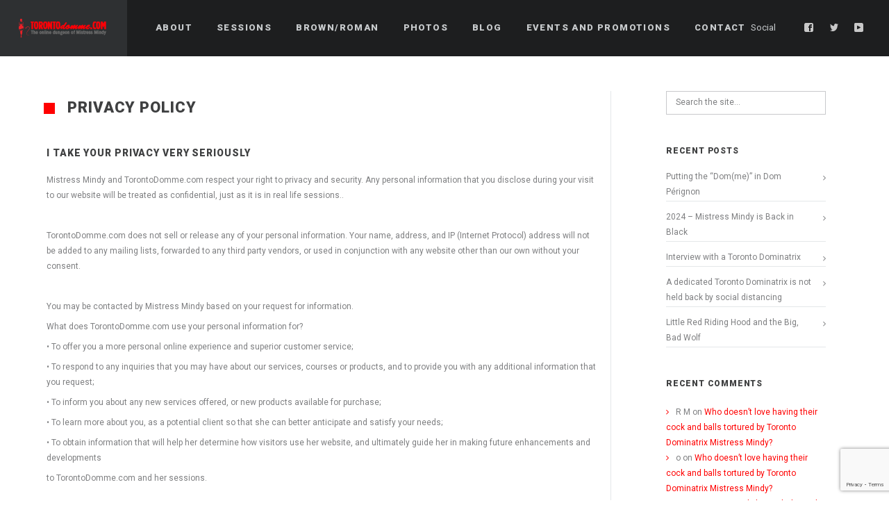

--- FILE ---
content_type: text/html; charset=UTF-8
request_url: https://www.torontodomme.com/privacy-policy/
body_size: 19424
content:
<!DOCTYPE html><html lang="en-US"><head><meta http-equiv="Content-Type" content="text/html; charset=UTF-8"><meta name="viewport" content="width=device-width, initial-scale=1, maximum-scale=1"><link rel="shortcut icon" href="https://www.torontodomme.com/wp-content/uploads/2018/04/favicon.ico" type="image/x-icon"><link rel="apple-touch-icon" href="https://www.torontodomme.com/wp-content/themes/soho/img/apple_icons_57x57.png"><link rel="apple-touch-icon" sizes="72x72" href="https://www.torontodomme.com/wp-content/themes/soho/img/apple_icons_72x72.png"><link rel="apple-touch-icon" sizes="114x114" href="https://www.torontodomme.com/wp-content/themes/soho/img/apple_icons_114x114.png"><link rel="pingback" href="https://www.torontodomme.com/xmlrpc.php"> <script type="text/javascript">var gt3_ajaxurl = "https://www.torontodomme.com/wp-admin/admin-ajax.php";</script> <script>document.addEventListener( 'wpcf7mailsent', function( event ) {
    ga('send', 'event', 'Contact Form', 'submit');
}, false );</script> <meta name='robots' content='index, follow, max-image-preview:large, max-snippet:-1, max-video-preview:-1' /><style>img:is([sizes="auto" i], [sizes^="auto," i]) { contain-intrinsic-size: 3000px 1500px }</style> <script>window.HTGA4 = {"debug":false,"cookie_notice_enabled":null,"cookie_notice_cookie_key":"htga4_","cookie_notice_duration_type":null,"cookie_notice_duration_value":null,"cookie_notice_overlay_enabled":null,"should_auto_consent":true,"one_year_seconds":31536000};</script> <title>Privacy Policy - TorontoDomme.com - Mistress Mindy</title><link rel="canonical" href="https://www.torontodomme.com/privacy-policy/" /><meta property="og:locale" content="en_US" /><meta property="og:type" content="article" /><meta property="og:title" content="Privacy Policy - TorontoDomme.com - Mistress Mindy" /><meta property="og:description" content="I take your privacy very seriously Mistress Mindy and TorontoDomme.com respect your right to privacy and security. Any personal information that you disclose during your visit to our website will be treated as confidential, just as it is in real life sessions.. &nbsp; TorontoDomme.com does not sell or release any of your personal information. Your name, address, and IP (Internet Protocol) address will not be added to any mailing lists, forwarded to any third party vendors, or used in conjunction with any website other than our own without your consent. &nbsp; You may be contacted by Mistress Mindy based on your request for information. What does TorontoDomme.com use your personal information for?&nbsp; &bull; To offer you a more personal online experience and superior customer service;&nbsp; &bull; To respond to any inquiries that you may have about our services, courses or products, and to provide you with any additional information that you request;&nbsp; &bull; To inform you about any new services offered, or new products available for purchase;&nbsp; &bull; To learn more about you, as a potential client so that she can better anticipate and satisfy your needs;&nbsp; &bull; To obtain information that will help her determine how visitors use her [&hellip;]" /><meta property="og:url" content="https://www.torontodomme.com/privacy-policy/" /><meta property="og:site_name" content="TorontoDomme.com - Mistress Mindy" /><meta property="article:modified_time" content="2018-08-01T02:36:18+00:00" /><meta name="twitter:card" content="summary_large_image" /> <script type="application/ld+json" class="yoast-schema-graph">{"@context":"https://schema.org","@graph":[{"@type":"WebPage","@id":"https://www.torontodomme.com/privacy-policy/","url":"https://www.torontodomme.com/privacy-policy/","name":"Privacy Policy - TorontoDomme.com - Mistress Mindy","isPartOf":{"@id":"https://www.torontodomme.com/#website"},"datePublished":"2018-08-01T02:32:00+00:00","dateModified":"2018-08-01T02:36:18+00:00","breadcrumb":{"@id":"https://www.torontodomme.com/privacy-policy/#breadcrumb"},"inLanguage":"en-US","potentialAction":[{"@type":"ReadAction","target":["https://www.torontodomme.com/privacy-policy/"]}]},{"@type":"BreadcrumbList","@id":"https://www.torontodomme.com/privacy-policy/#breadcrumb","itemListElement":[{"@type":"ListItem","position":1,"name":"Home","item":"https://www.torontodomme.com/"},{"@type":"ListItem","position":2,"name":"Privacy Policy"}]},{"@type":"WebSite","@id":"https://www.torontodomme.com/#website","url":"https://www.torontodomme.com/","name":"TorontoDomme.com - Mistress Mindy","description":"Toronto Dominatrix Mistress Mindy&#039;s Online Dungeon","potentialAction":[{"@type":"SearchAction","target":{"@type":"EntryPoint","urlTemplate":"https://www.torontodomme.com/?s={search_term_string}"},"query-input":{"@type":"PropertyValueSpecification","valueRequired":true,"valueName":"search_term_string"}}],"inLanguage":"en-US"}]}</script> <link rel='dns-prefetch' href='//js.stripe.com' /><link rel='dns-prefetch' href='//fonts.googleapis.com' /><link rel="alternate" type="application/rss+xml" title="TorontoDomme.com - Mistress Mindy &raquo; Feed" href="https://www.torontodomme.com/feed/" /><link rel="alternate" type="application/rss+xml" title="TorontoDomme.com - Mistress Mindy &raquo; Comments Feed" href="https://www.torontodomme.com/comments/feed/" /> <script type="text/javascript">/*  */
window._wpemojiSettings = {"baseUrl":"https:\/\/s.w.org\/images\/core\/emoji\/16.0.1\/72x72\/","ext":".png","svgUrl":"https:\/\/s.w.org\/images\/core\/emoji\/16.0.1\/svg\/","svgExt":".svg","source":{"concatemoji":"https:\/\/www.torontodomme.com\/wp-includes\/js\/wp-emoji-release.min.js?ver=110519ce5878397972b1ffd42d3c4104"}};
/*! This file is auto-generated */
!function(s,n){var o,i,e;function c(e){try{var t={supportTests:e,timestamp:(new Date).valueOf()};sessionStorage.setItem(o,JSON.stringify(t))}catch(e){}}function p(e,t,n){e.clearRect(0,0,e.canvas.width,e.canvas.height),e.fillText(t,0,0);var t=new Uint32Array(e.getImageData(0,0,e.canvas.width,e.canvas.height).data),a=(e.clearRect(0,0,e.canvas.width,e.canvas.height),e.fillText(n,0,0),new Uint32Array(e.getImageData(0,0,e.canvas.width,e.canvas.height).data));return t.every(function(e,t){return e===a[t]})}function u(e,t){e.clearRect(0,0,e.canvas.width,e.canvas.height),e.fillText(t,0,0);for(var n=e.getImageData(16,16,1,1),a=0;a<n.data.length;a++)if(0!==n.data[a])return!1;return!0}function f(e,t,n,a){switch(t){case"flag":return n(e,"\ud83c\udff3\ufe0f\u200d\u26a7\ufe0f","\ud83c\udff3\ufe0f\u200b\u26a7\ufe0f")?!1:!n(e,"\ud83c\udde8\ud83c\uddf6","\ud83c\udde8\u200b\ud83c\uddf6")&&!n(e,"\ud83c\udff4\udb40\udc67\udb40\udc62\udb40\udc65\udb40\udc6e\udb40\udc67\udb40\udc7f","\ud83c\udff4\u200b\udb40\udc67\u200b\udb40\udc62\u200b\udb40\udc65\u200b\udb40\udc6e\u200b\udb40\udc67\u200b\udb40\udc7f");case"emoji":return!a(e,"\ud83e\udedf")}return!1}function g(e,t,n,a){var r="undefined"!=typeof WorkerGlobalScope&&self instanceof WorkerGlobalScope?new OffscreenCanvas(300,150):s.createElement("canvas"),o=r.getContext("2d",{willReadFrequently:!0}),i=(o.textBaseline="top",o.font="600 32px Arial",{});return e.forEach(function(e){i[e]=t(o,e,n,a)}),i}function t(e){var t=s.createElement("script");t.src=e,t.defer=!0,s.head.appendChild(t)}"undefined"!=typeof Promise&&(o="wpEmojiSettingsSupports",i=["flag","emoji"],n.supports={everything:!0,everythingExceptFlag:!0},e=new Promise(function(e){s.addEventListener("DOMContentLoaded",e,{once:!0})}),new Promise(function(t){var n=function(){try{var e=JSON.parse(sessionStorage.getItem(o));if("object"==typeof e&&"number"==typeof e.timestamp&&(new Date).valueOf()<e.timestamp+604800&&"object"==typeof e.supportTests)return e.supportTests}catch(e){}return null}();if(!n){if("undefined"!=typeof Worker&&"undefined"!=typeof OffscreenCanvas&&"undefined"!=typeof URL&&URL.createObjectURL&&"undefined"!=typeof Blob)try{var e="postMessage("+g.toString()+"("+[JSON.stringify(i),f.toString(),p.toString(),u.toString()].join(",")+"));",a=new Blob([e],{type:"text/javascript"}),r=new Worker(URL.createObjectURL(a),{name:"wpTestEmojiSupports"});return void(r.onmessage=function(e){c(n=e.data),r.terminate(),t(n)})}catch(e){}c(n=g(i,f,p,u))}t(n)}).then(function(e){for(var t in e)n.supports[t]=e[t],n.supports.everything=n.supports.everything&&n.supports[t],"flag"!==t&&(n.supports.everythingExceptFlag=n.supports.everythingExceptFlag&&n.supports[t]);n.supports.everythingExceptFlag=n.supports.everythingExceptFlag&&!n.supports.flag,n.DOMReady=!1,n.readyCallback=function(){n.DOMReady=!0}}).then(function(){return e}).then(function(){var e;n.supports.everything||(n.readyCallback(),(e=n.source||{}).concatemoji?t(e.concatemoji):e.wpemoji&&e.twemoji&&(t(e.twemoji),t(e.wpemoji)))}))}((window,document),window._wpemojiSettings);
/*  */</script> <link data-optimized="2" rel="stylesheet" href="https://www.torontodomme.com/wp-content/litespeed/css/28340107c13696fa38943b10baaad79c.css?ver=8d4d6" /><style id='wp-emoji-styles-inline-css' type='text/css'>img.wp-smiley, img.emoji {
		display: inline !important;
		border: none !important;
		box-shadow: none !important;
		height: 1em !important;
		width: 1em !important;
		margin: 0 0.07em !important;
		vertical-align: -0.1em !important;
		background: none !important;
		padding: 0 !important;
	}</style><style id='classic-theme-styles-inline-css' type='text/css'>/*! This file is auto-generated */
.wp-block-button__link{color:#fff;background-color:#32373c;border-radius:9999px;box-shadow:none;text-decoration:none;padding:calc(.667em + 2px) calc(1.333em + 2px);font-size:1.125em}.wp-block-file__button{background:#32373c;color:#fff;text-decoration:none}</style><style id='global-styles-inline-css' type='text/css'>:root{--wp--preset--aspect-ratio--square: 1;--wp--preset--aspect-ratio--4-3: 4/3;--wp--preset--aspect-ratio--3-4: 3/4;--wp--preset--aspect-ratio--3-2: 3/2;--wp--preset--aspect-ratio--2-3: 2/3;--wp--preset--aspect-ratio--16-9: 16/9;--wp--preset--aspect-ratio--9-16: 9/16;--wp--preset--color--black: #000000;--wp--preset--color--cyan-bluish-gray: #abb8c3;--wp--preset--color--white: #ffffff;--wp--preset--color--pale-pink: #f78da7;--wp--preset--color--vivid-red: #cf2e2e;--wp--preset--color--luminous-vivid-orange: #ff6900;--wp--preset--color--luminous-vivid-amber: #fcb900;--wp--preset--color--light-green-cyan: #7bdcb5;--wp--preset--color--vivid-green-cyan: #00d084;--wp--preset--color--pale-cyan-blue: #8ed1fc;--wp--preset--color--vivid-cyan-blue: #0693e3;--wp--preset--color--vivid-purple: #9b51e0;--wp--preset--gradient--vivid-cyan-blue-to-vivid-purple: linear-gradient(135deg,rgba(6,147,227,1) 0%,rgb(155,81,224) 100%);--wp--preset--gradient--light-green-cyan-to-vivid-green-cyan: linear-gradient(135deg,rgb(122,220,180) 0%,rgb(0,208,130) 100%);--wp--preset--gradient--luminous-vivid-amber-to-luminous-vivid-orange: linear-gradient(135deg,rgba(252,185,0,1) 0%,rgba(255,105,0,1) 100%);--wp--preset--gradient--luminous-vivid-orange-to-vivid-red: linear-gradient(135deg,rgba(255,105,0,1) 0%,rgb(207,46,46) 100%);--wp--preset--gradient--very-light-gray-to-cyan-bluish-gray: linear-gradient(135deg,rgb(238,238,238) 0%,rgb(169,184,195) 100%);--wp--preset--gradient--cool-to-warm-spectrum: linear-gradient(135deg,rgb(74,234,220) 0%,rgb(151,120,209) 20%,rgb(207,42,186) 40%,rgb(238,44,130) 60%,rgb(251,105,98) 80%,rgb(254,248,76) 100%);--wp--preset--gradient--blush-light-purple: linear-gradient(135deg,rgb(255,206,236) 0%,rgb(152,150,240) 100%);--wp--preset--gradient--blush-bordeaux: linear-gradient(135deg,rgb(254,205,165) 0%,rgb(254,45,45) 50%,rgb(107,0,62) 100%);--wp--preset--gradient--luminous-dusk: linear-gradient(135deg,rgb(255,203,112) 0%,rgb(199,81,192) 50%,rgb(65,88,208) 100%);--wp--preset--gradient--pale-ocean: linear-gradient(135deg,rgb(255,245,203) 0%,rgb(182,227,212) 50%,rgb(51,167,181) 100%);--wp--preset--gradient--electric-grass: linear-gradient(135deg,rgb(202,248,128) 0%,rgb(113,206,126) 100%);--wp--preset--gradient--midnight: linear-gradient(135deg,rgb(2,3,129) 0%,rgb(40,116,252) 100%);--wp--preset--font-size--small: 13px;--wp--preset--font-size--medium: 20px;--wp--preset--font-size--large: 36px;--wp--preset--font-size--x-large: 42px;--wp--preset--spacing--20: 0.44rem;--wp--preset--spacing--30: 0.67rem;--wp--preset--spacing--40: 1rem;--wp--preset--spacing--50: 1.5rem;--wp--preset--spacing--60: 2.25rem;--wp--preset--spacing--70: 3.38rem;--wp--preset--spacing--80: 5.06rem;--wp--preset--shadow--natural: 6px 6px 9px rgba(0, 0, 0, 0.2);--wp--preset--shadow--deep: 12px 12px 50px rgba(0, 0, 0, 0.4);--wp--preset--shadow--sharp: 6px 6px 0px rgba(0, 0, 0, 0.2);--wp--preset--shadow--outlined: 6px 6px 0px -3px rgba(255, 255, 255, 1), 6px 6px rgba(0, 0, 0, 1);--wp--preset--shadow--crisp: 6px 6px 0px rgba(0, 0, 0, 1);}:where(.is-layout-flex){gap: 0.5em;}:where(.is-layout-grid){gap: 0.5em;}body .is-layout-flex{display: flex;}.is-layout-flex{flex-wrap: wrap;align-items: center;}.is-layout-flex > :is(*, div){margin: 0;}body .is-layout-grid{display: grid;}.is-layout-grid > :is(*, div){margin: 0;}:where(.wp-block-columns.is-layout-flex){gap: 2em;}:where(.wp-block-columns.is-layout-grid){gap: 2em;}:where(.wp-block-post-template.is-layout-flex){gap: 1.25em;}:where(.wp-block-post-template.is-layout-grid){gap: 1.25em;}.has-black-color{color: var(--wp--preset--color--black) !important;}.has-cyan-bluish-gray-color{color: var(--wp--preset--color--cyan-bluish-gray) !important;}.has-white-color{color: var(--wp--preset--color--white) !important;}.has-pale-pink-color{color: var(--wp--preset--color--pale-pink) !important;}.has-vivid-red-color{color: var(--wp--preset--color--vivid-red) !important;}.has-luminous-vivid-orange-color{color: var(--wp--preset--color--luminous-vivid-orange) !important;}.has-luminous-vivid-amber-color{color: var(--wp--preset--color--luminous-vivid-amber) !important;}.has-light-green-cyan-color{color: var(--wp--preset--color--light-green-cyan) !important;}.has-vivid-green-cyan-color{color: var(--wp--preset--color--vivid-green-cyan) !important;}.has-pale-cyan-blue-color{color: var(--wp--preset--color--pale-cyan-blue) !important;}.has-vivid-cyan-blue-color{color: var(--wp--preset--color--vivid-cyan-blue) !important;}.has-vivid-purple-color{color: var(--wp--preset--color--vivid-purple) !important;}.has-black-background-color{background-color: var(--wp--preset--color--black) !important;}.has-cyan-bluish-gray-background-color{background-color: var(--wp--preset--color--cyan-bluish-gray) !important;}.has-white-background-color{background-color: var(--wp--preset--color--white) !important;}.has-pale-pink-background-color{background-color: var(--wp--preset--color--pale-pink) !important;}.has-vivid-red-background-color{background-color: var(--wp--preset--color--vivid-red) !important;}.has-luminous-vivid-orange-background-color{background-color: var(--wp--preset--color--luminous-vivid-orange) !important;}.has-luminous-vivid-amber-background-color{background-color: var(--wp--preset--color--luminous-vivid-amber) !important;}.has-light-green-cyan-background-color{background-color: var(--wp--preset--color--light-green-cyan) !important;}.has-vivid-green-cyan-background-color{background-color: var(--wp--preset--color--vivid-green-cyan) !important;}.has-pale-cyan-blue-background-color{background-color: var(--wp--preset--color--pale-cyan-blue) !important;}.has-vivid-cyan-blue-background-color{background-color: var(--wp--preset--color--vivid-cyan-blue) !important;}.has-vivid-purple-background-color{background-color: var(--wp--preset--color--vivid-purple) !important;}.has-black-border-color{border-color: var(--wp--preset--color--black) !important;}.has-cyan-bluish-gray-border-color{border-color: var(--wp--preset--color--cyan-bluish-gray) !important;}.has-white-border-color{border-color: var(--wp--preset--color--white) !important;}.has-pale-pink-border-color{border-color: var(--wp--preset--color--pale-pink) !important;}.has-vivid-red-border-color{border-color: var(--wp--preset--color--vivid-red) !important;}.has-luminous-vivid-orange-border-color{border-color: var(--wp--preset--color--luminous-vivid-orange) !important;}.has-luminous-vivid-amber-border-color{border-color: var(--wp--preset--color--luminous-vivid-amber) !important;}.has-light-green-cyan-border-color{border-color: var(--wp--preset--color--light-green-cyan) !important;}.has-vivid-green-cyan-border-color{border-color: var(--wp--preset--color--vivid-green-cyan) !important;}.has-pale-cyan-blue-border-color{border-color: var(--wp--preset--color--pale-cyan-blue) !important;}.has-vivid-cyan-blue-border-color{border-color: var(--wp--preset--color--vivid-cyan-blue) !important;}.has-vivid-purple-border-color{border-color: var(--wp--preset--color--vivid-purple) !important;}.has-vivid-cyan-blue-to-vivid-purple-gradient-background{background: var(--wp--preset--gradient--vivid-cyan-blue-to-vivid-purple) !important;}.has-light-green-cyan-to-vivid-green-cyan-gradient-background{background: var(--wp--preset--gradient--light-green-cyan-to-vivid-green-cyan) !important;}.has-luminous-vivid-amber-to-luminous-vivid-orange-gradient-background{background: var(--wp--preset--gradient--luminous-vivid-amber-to-luminous-vivid-orange) !important;}.has-luminous-vivid-orange-to-vivid-red-gradient-background{background: var(--wp--preset--gradient--luminous-vivid-orange-to-vivid-red) !important;}.has-very-light-gray-to-cyan-bluish-gray-gradient-background{background: var(--wp--preset--gradient--very-light-gray-to-cyan-bluish-gray) !important;}.has-cool-to-warm-spectrum-gradient-background{background: var(--wp--preset--gradient--cool-to-warm-spectrum) !important;}.has-blush-light-purple-gradient-background{background: var(--wp--preset--gradient--blush-light-purple) !important;}.has-blush-bordeaux-gradient-background{background: var(--wp--preset--gradient--blush-bordeaux) !important;}.has-luminous-dusk-gradient-background{background: var(--wp--preset--gradient--luminous-dusk) !important;}.has-pale-ocean-gradient-background{background: var(--wp--preset--gradient--pale-ocean) !important;}.has-electric-grass-gradient-background{background: var(--wp--preset--gradient--electric-grass) !important;}.has-midnight-gradient-background{background: var(--wp--preset--gradient--midnight) !important;}.has-small-font-size{font-size: var(--wp--preset--font-size--small) !important;}.has-medium-font-size{font-size: var(--wp--preset--font-size--medium) !important;}.has-large-font-size{font-size: var(--wp--preset--font-size--large) !important;}.has-x-large-font-size{font-size: var(--wp--preset--font-size--x-large) !important;}
:where(.wp-block-post-template.is-layout-flex){gap: 1.25em;}:where(.wp-block-post-template.is-layout-grid){gap: 1.25em;}
:where(.wp-block-columns.is-layout-flex){gap: 2em;}:where(.wp-block-columns.is-layout-grid){gap: 2em;}
:root :where(.wp-block-pullquote){font-size: 1.5em;line-height: 1.6;}</style><style id='gt3_theme-inline-css' type='text/css'>/* SKIN COLORS */body,.preloader {background:#ffffff;}* {font-family:Roboto;}p, td, div,select,select[multiple="multiple"] option,input, textarea,.no_bg a,.widget_nav_menu ul li a,.widget_archive ul li a,.widget_pages ul li a,.widget_categories ul li a,.widget_recent_entries ul li a,.widget_meta ul li a,.widget_posts .post_title {color:#7e7f81;font-weight:400;}.shortcode_iconbox p {color:#7e7f81!important;}h1, h2, h3, h4, h5, h6,h1 span, h2 span, h3 span, h4 span, h5 span, h6 span,h1 small, h2 small, h3 small, h4 small, h5 small, h6 small,h1 a, h2 a, h3 a, h4 a, h5 a, h6 a,.shortcode_iconbox a:hover .iconbox_title,.pp_title {color:#3f4041;}.iconbox_title {color:#3f4041!important;}.logo {background-color:#2e3032;}header.main_header {background-color:#1d1e1f;}ul.mobile_menu a,ul.mobile_menu a span,.mobile_menu li.menu-item-has-children > a:after {color:#c7cacc;}header.main_header ul.menu > li > a {color:#c7cacc;font-weight: 900;font-size: 13pxpx;line-height: 15pxpx;}.main_header nav ul.menu > li.current-menu-ancestor > a,.main_header nav ul.menu > li.current-menu-item > a,.main_header nav ul.menu > li.current-menu-parent > a,ul.mobile_menu li.current-menu-ancestor > a,ul.mobile_menu li.current-menu-item > a,ul.mobile_menu li.current-menu-parent > a,ul.mobile_menu li.current-menu-ancestor > a span,ul.mobile_menu li.current-menu-item > a span,ul.mobile_menu li.current-menu-parent > a span,.mobile_menu li.current-menu-parent.menu-item-has-children > a:after,.mobile_menu li.current-menu-item.menu-item-has-children > a:after,.mobile_menu li.current-menu-ancestor.menu-item-has-children > a:after {color:#616364;}.main_header nav ul.sub-menu,.main_header nav ul.sub-menu li ul.sub-menu li ul.sub-menu {background-color:#2e3032;}.main_header nav ul.sub-menu li ul.sub-menu {background-color:#1d1e1f;}.main_header nav ul.sub-menu li > a,.main_header nav ul.sub-menu li ul.sub-menu li ul.sub-menu li > a {color:#c8c9cc;font-size: 12pxpx;line-height: 14pxpx;}.main_header nav ul.sub-menu li ul.sub-menu li > a {color:#a1a2a4;}.main_header nav ul.sub-menu li > a:before,.main_header nav ul.sub-menu li ul.sub-menu li ul.sub-menu li > a:before {background-color:#45484a;}.main_header nav ul.sub-menu li ul.sub-menu li > a:before {background-color:#45484a;}footer.main_footer {background-color:#1d1e1f;}.phone,.copyright,.back404 a,.back404 a:hover {color:#c7cacc;}.left-sidebar-block:before,.right-sidebar-block:before {background:#e4e7e9;}/*Fonts Families and Sizes*/p, td, div,input,select[multiple="multiple"] option,select {font-family:Roboto;font-weight:400;}.fs_descr {font-family:Roboto!important;}a:hover {color:#7e7f81;font-weight:400;}.main_header nav ul.menu li a,.main_header nav ul.menu li span,ul.mobile_menu li a,ul.mobile_menu li span,.filter_toggler {font-family: Roboto;font-size: 13px;line-height: 15px;}p, td, div,blockquote p,input,input[type="text"],input[type="email"],input[type="password"],select,select[multiple="multiple"] option,textarea {font-size:12px;line-height:22px;}select option {background:#ffffff;}.main_header nav ul.menu > li > a,ul.mobile_menu > li > a {font-size:13px;line-height: 15px;}.main_header nav ul.menu > li > a:before,ul.mobile_menu > li > a:before {line-height: 15px;}h1, h2, h3, h4, h5, h6,h1 span, h2 span, h3 span, h4 span, h5 span, h6 span,h1 small, h2 small, h3 small, h4 small, h5 small, h6 small,h1 a, h2 a, h3 a, h4 a, h5 a, h6 a {font-family: Roboto;-moz-osx-font-smoothing:grayscale;-webkit-font-smoothing:antialiased;padding:0;}blockquote.shortcode_blockquote.type3:before,blockquote.shortcode_blockquote.type4:before,blockquote.shortcode_blockquote.type5:before,.shortcode_tab_item_title,input[type="button"],input[type="reset"],input[type="submit"],.search404.search_form .search_button {font-family: Roboto;-moz-osx-font-smoothing:grayscale;-webkit-font-smoothing:antialiased;}.dropcap,.easyPieChart,.easyPieChart span,.shortcode_button,.shortcode_button:hover,.load_more_works,.load_more_works:hover,.share_toggle,.share_toggle:hover,.countdown-amount,.countdown-period,.notify_shortcode input[type="submit"] {font-family: Roboto;font-weight:900;-moz-osx-font-smoothing:grayscale;-webkit-font-smoothing:antialiased;}.sidebar_header {font-family:;}.box_date span,.countdown-row .countdown-section:before,.countdown-amount,.countdown-period {font-family: Roboto;-moz-osx-font-smoothing:grayscale;-webkit-font-smoothing:antialiased;}a.shortcode_button,.chart.easyPieChart,.chart.easyPieChart span,input[type="button"],input[type="reset"],input[type="submit"],.search404 .search_button {font-family: Roboto;-moz-osx-font-smoothing:grayscale;-webkit-font-smoothing:antialiased;}h1, h2, h3, h4, h5, h6,h1 span, h2 span, h3 span, h4 span, h5 span, h6 span,h1 a, h2 a, h3 a, h4 a, h5 a, h6 a,h1 a:hover, h2 a:hover, h3 a:hover, h4 a:hover, h5 a:hover, h6 a:hover {font-weight:900;-moz-osx-font-smoothing:grayscale;-webkit-font-smoothing:antialiased;}input[type="button"],input[type="reset"],input[type="submit"],.search404 .search_button {font-weight:900;-moz-osx-font-smoothing:grayscale;-webkit-font-smoothing:antialiased;}input[type="button"],input[type="reset"],input[type="submit"] {-moz-osx-font-smoothing:grayscale;-webkit-font-smoothing:antialiased;}h1, h1 span, h1 a, h3.promo_title {font-size:22px;line-height:24px;}h2, h2 span, h2 a {font-size:20px;line-height:22px;}h3, h3 span, h3 a {font-size:18px;line-height:20px;}h4, h4 span, h4 a,h3.comment-reply-title,h3.comment-reply-title a {font-size:16px;line-height:18px;}h5, h5 span, h5 a {font-size:14px;line-height:16px;}h6, h6 span, h6 a,.comment_info h6:after {font-size:12px;line-height:14px;}/* CSS HERE */::selection {background:#FF0000;}::-moz-selection {background:#FF0000;}.main_header nav ul.sub-menu li.current-menu-item > a,.main_header nav ul.sub-menu li.current-menu-parent > a,.main_header nav ul.sub-menu li.current-menu-ancestor > a,.main_header nav ul.sub-menu li.current_page_item > a{color:#ff0000!important;}.main_header nav ul li:hover > a,.main_header nav ul.sub-menu li.current-menu-item:hover > a,.main_header nav ul.sub-menu li.current-menu-parent:hover > a,.main_header nav ul.sub-menu li.current-menu-ancestor:hover > a,.main_header nav ul.sub-menu li.current_page_item:hover > a{color:#ff0000!important;}a,blockquote.shortcode_blockquote.type5:before,.dropcap.type2,.dropcap.type5,.widget_nav_menu ul li a:hover,.widget_archive ul li a:hover,.widget_pages ul li a:hover,.widget_categories ul li a:hover,.widget_recent_entries ul li a:hover,.widget_meta ul li a:hover,.widget_posts .post_title:hover,.shortcode_iconbox a:hover .iconbox_title,.shortcode_iconbox a:hover .iconbox_body,.shortcode_iconbox a:hover .iconbox_body p,.shortcode_iconbox a:hover .ico i,.featured_items_title h5 a:hover,.optionset li a:hover,.portfolio_dscr_top h3 a:hover,.portfolio_block h5 a:hover,.blogpost_title a:hover,select[multiple="multiple"] option:focus,input[type="date"]:focus,input[type="tel"]:focus,input[type="text"]:focus,input[type="email"]:focus,input[type="password"]:focus,textarea:focus,.author_name a:hover,.header_filter .optionset li.selected a,.filter_toggler:hover,ol li:before,ul li:before,.count_title,.count_title h1,.no_bg a:hover,.pp_title span {color:#FF0000;}input[type="date"]:focus::-webkit-input-placeholder,input[type="tel"]:focus::-webkit-input-placeholder,input[type="text"]:focus::-webkit-input-placeholder,input[type="email"]:focus::-webkit-input-placeholder,input[type="password"]:focus::-webkit-input-placeholder,textarea:focus::-webkit-input-placeholder {color:#FF0000;-webkit-font-smoothing: antialiased;}input[type="date"]:focus::-moz-placeholder,input[type="tel"]:focus::-moz-placeholder,input[type="text"]:focus::-moz-placeholder,input[type="email"]:focus::-moz-placeholder,input[type="password"]:focus::-moz-placeholder,textarea:focus::-moz-placeholder {color:#FF0000;opacity: 1;-moz-osx-font-smoothing: grayscale;}input[type="text"]:focus:-ms-input-placeholder {color:#FF0000;}input[type="email"]:focus:-ms-input-placeholder {color:#FF0000;}input[type="password"]:focus:-ms-input-placeholder {color:#FF0000;}textarea:focus:-ms-input-placeholder {color:#FF0000;}.widget_posts .post_title:hover,.shortcode_iconbox a:hover .ico i,.module_team .team_title a:hover,.price_item.most_popular .item_cost_wrapper h3,.price_item.most_popular .item_cost_wrapper h5,.wrapper404 h1 span,.optionset li.selected a,.bc_title a:hover,.widget_nav_menu ul li a:hover,.widget_archive ul li a:hover,.widget_pages ul li a:hover,.widget_categories ul li a:hover,.widget_recent_entries ul li a:hover,.widget_meta ul li a:hover,.widget_posts .post_title:hover {color:#FF0000;}.featured_item_footer .gallery_likes:hover span,.featured_item_footer .gallery_likes:hover i,.featured_item_footer .morelink:hover,.module_team a.teamlink:hover,.preview_likes,.preview_likes i {color:#FF0000!important;}.highlighted_colored,.shortcode_button.btn_type5,.box_date .box_month,.preloader:after,.price_item .price_item_btn a:hover,.shortcode_button.btn_type1:hover,.title:before,#reply-title:before,.postcomment:before,.featured_items_title h5:before,.module_team h5:before,.price_item.most_popular .price_item_title,.search404 .search_button,.portfolio_dscr_top h3:before,.bc_likes:hover,.pagerblock li a:hover,input[type="button"],input[type="reset"],input[type="submit"],.share_toggle:hover,.notify_shortcode input[type="submit"],.title_square h1:before,.title_square h2:before,.title_square h3:before,.title_square h4:before,.title_square h5:before,.title_square h6:before,.blogpost_user_meta h5:before {background-color:#FF0000;}#mc_signup_submit:hover,.pp_wrapper input[type="submit"]:hover,.search_button:hover,.blog_post_preview .blogpost_title:before {background-color:#FF0000!important;}blockquote.shortcode_blockquote.type5 .blockquote_wrapper,.widget_tag_cloud a:hover,.fs_blog_top,.simple-post-top,.widget_search .search_form,.module_cont hr.type3,blockquote.shortcode_blockquote.type2,.iconbox_wrapper .ico,.promoblock_wrapper {border-color:#FF0000;}.bc_likes:hover:after {border-color: transparent transparent transparent #FF0000;}/* Woocommerce CSS */nav.woocommerce-pagination ul.page-numbers li a:hover {background:#FF0000;}.woocommerce select {font-family:"Roboto";}.woocommerce_container ul.products li.product h3,.woocommerce ul.products li.product h3,.woocommerce-result-count {color:#3f4041;}.woocommerce_container ul.products li.product h3:hover,.woocommerce ul.products li.product h3:hover {color: #FF0000 !important;}.woocommerce_container ul.products li.product h3:before,.woocommerce ul.products li.product h3:before {background:#FF0000;}.woocommerce .woocommerce_container ul.products li.product .product_meta .posted_in a:hover,.woocommerce .woocommerce_container .upsells.products ul li.product .product_meta .posted_in a:hover,.woocommerce ul.products li.product .product_meta .posted_in a:hover,.woocommerce .upsells.products ul li.product .product_meta .posted_in a:hover,.woocommerce_container ul.products li.product a.button:hover,.woocommerce ul.products li.product a.button:hover {color: #FF0000 !important;}.woo_wrap .widget_shopping_cart .total span,.main_container .widget_shopping_cart .total span {color:#FF0000;}.woo_wrap ul.cart_list li a:hover, .woo_wrap ul.product_list_widget li a:hover,.woocommerce ul.product_list_widget li a:hover {color: #FF0000 !important;}.widget_product_categories a:hover,.widget_product_categories li.current-cat a,.widget_login .pagenav a:hover,.woocommerce-page .widget_nav_menu ul li a:hover,.widget_layered_nav li:hover, .widget_layered_nav li.chosen,.widget_layered_nav li:hover a, .widget_layered_nav li.chosen a,.woocommerce .widget_layered_nav ul li.chosen a,.woocommerce-page .widget_layered_nav ul li.chosen a {color:#FF0000 !important;}.woocommerce a.button,.woocommerce button.button,.woocommerce input.button,.woocommerce #respond input#submit,.woocommerce #content input.button,.woocommerce a.edit,.woocommerce #commentform #submit,.woocommerce-page input.button,.woocommerce .wrapper input[type="reset"],.woocommerce .wrapper input[type="submit"] {font-family: "Roboto";-moz-osx-font-smoothing:grayscale;-webkit-font-smoothing:antialiased;}.woocommerce #commentform #submit,.woocommerce #respond input#submit,.woocommerce form.login input.button,.woocommerce form.lost_reset_password input.button,.return-to-shop a.button,#payment input.button,.woocommerce p input.button,.woocommerce p button.button,.woocommerce a.button,.woocommerce button.button,.woocommerce input.button,.woocommerce #content input.button,.woocommerce a.edit,.woocommerce-page input.button,.woocommerce .wrapper input[type="reset"],.woocommerce .wrapper input[type="submit"],.woocommerce .checkout_coupon p input.button,.woocommerce .checkout_coupon p button.button,.woocommerce .woocommerce-shipping-calculator p button.button {background:#FF0000 !important;}.woo_wrap .price_label span {color:#FF0000;}.woo_wrap .price_label span.to:before {color:#FF0000;}.woocommerce-review-link:hover {color:#FF0000;}.woocommerce_container h1.product_title:before {background:#FF0000;}.summary del,.summary del .amount,.woocommerce .summary .price span.from {color:#3f4041 !important;}div.product .summary .amount,div.product .summary ins,div.product .summary ins .amount {color:#FF0000;}.summary .product_meta span a:hover {color:#FF0000 !important;}.woocommerce_container ul.products li.product a.add_to_cart_button.loading,.woocommerce ul.products li.product a.add_to_cart_button.loading {color:#FF0000 !important;}.woocommerce div.product .woocommerce-tabs .panel,.woocommerce #content div.product .woocommerce-tabs .panel,.woocommerce div.product .woocommerce-tabs .panel p,.woocommerce #content div.product .woocommerce-tabs .panel p,.woocommerce .chosen-container .chosen-drop {color:#7e7f81;}.woocommerce div.product .woocommerce-tabs .panel a:hover,.woocommerce #content div.product .woocommerce-tabs .panel a:hover {color:#7e7f81 !important;}.woocommerce div.product .woocommerce-tabs .panel h2,.woocommerce #content div.product .woocommerce-tabs .panel h2,.woocommerce .woocommerce-tabs #reviews #reply-title,.woocommerce .chosen-container-single .chosen-search input[type="text"] {color:#3f4041 !important;}.woocommerce-page .widget_shopping_cart .empty {color:#7e7f81 !important;}.woocommerce-page .related.products h2:before,.woocommerce-page .upsells.products h2:before,.woocommerce-page .contentarea h2:before,.woocommerce-page .contentarea h3:before,.woocommerce header.title h2:before,.woocommerce header.title h3:before {background:#FF0000;}.woocommerce #payment div.payment_box,.woocommerce .chzn-container-single .chzn-single,.woocommerce .chosen-container-single .chosen-single {color:#7e7f81 !important;}.woocommerce select,.shop_table .product-name,.shop_table .product-name a,.shop_table .product-price .amount {color:#7e7f81;}.shop_table .product-name a:hover,.shop_table .product-subtotal .amount {color:#FF0000;}mark {background:#FF0000;}.woocommerce-result-count,.woocommerce .woocommerce_container ul.products li.product .product_meta .posted_in a,.woocommerce .woocommerce_container .upsells.products ul li.product .product_meta .posted_in a,.woocommerce ul.products li.product .product_meta .posted_in a,.woocommerce .upsells.products ul li.product .product_meta .posted_in a,.woocommerce .woocommerce_container ul.products li.product .price,.woocommerce .woocommerce_container .upsells.products ul li.product .price,.woocommerce ul.products li.product .price,.woocommerce .upsells.products ul li.product .price,.woocommerce .woocommerce_container ul.products li.product .price ins,.woocommerce .woocommerce_container .upsells.products ul li.product .price ins,.woocommerce ul.products li.product .price ins,.woocommerce .upsells.products ul li.product .price ins,.widget_product_tag_cloud a,.woo_wrap ul.cart_list li a, .woo_wrap ul.product_list_widget li a,.main_container ul.cart_list li a, .woo_wrap ul.product_list_widget li a,.woocommerce ul.product_list_widget li a,.woocommerce-page .widget_shopping_cart .empty,.woo_wrap .widget_shopping_cart .total.main_container .widget_shopping_cart .total,.woocommerce ul.cart_list li dl dt,.woocommerce ul.product_list_widget li dl dt,.woocommerce ul.cart_list li dl dd,.woocommerce ul.product_list_widget li dl dd,.widget_product_categories a,.widget_login .pagenav a,.widget_product_categories a,.widget_login .pagenav a,.woo_wrap .price_label span.to:before,.widget_price_filter .ui-slider .ui-slider-handle:before,.woocommerce .woocommerce_message, .woocommerce .woocommerce_error, .woocommerce .woocommerce_info,.woocommerce .woocommerce-message, .woocommerce .woocommerce-error, .woocommerce .woocommerce-info,.woocommerce .quantity input.qty,.woocommerce #content .quantity input.qty,.summary .product_meta span a,.summary .product_meta span.tagged_as a,.woocommerce table.shop_attributes th,.woocommerce table.shop_attributes td,.woocommerce form .form-row input.input-text,.woocommerce form .form-row textarea,.woocommerce #coupon_code,.woocommerce strong span.amount,.woocommerce table.shop_table th,.woocommerce table.shop_table td,.order_table_item strong,.woocommerce .order_details li strong,.woocommerce-page .order_details li strong,.woocommerce .cart_totals th,.woocommerce .cart_totals th strong,.woocommerce select,.woo_wrap .quantity,.woo_wrap .quantity .amount,.main_container .quantity,.main_container .quantity .amount,.woo_wrap .widget_shopping_cart .total strong,.main_container .widget_shopping_cart .total strong,.widget_layered_nav li,.widget_layered_nav li a,.woocommerce .woocommerce_message a,.woocommerce .woocommerce_error a,.woocommerce .woocommerce_info a,.woocommerce .woocommerce-message a,.woocommerce .woocommerce-error a,.woocommerce .woocommerce-info a,.woocommerce-review-link,.woocommerce table.shop_attributes th,.woocommerce .lost_password,.woocommerce .cart_totals tr th, .woocommerce .cart_totals tr td {font-weight:400;}.woocommerce_container ul.products li.product a.button,.woocommerce ul.products li.product a.button,.variations td label,.woocommerce .right-sidebar-block a.button,.woocommerce .right-sidebar-block button.button,.woocommerce .left-sidebar-block a.button,.woocommerce .left-sidebar-block button.button,.woocommerce-page .right-sidebar-block a.button,.woocommerce-page .right-sidebar-block button.button,.woocommerce-page .left-sidebar-block a.button,.woocommerce-page .left-sidebar-block button.button,.widget_shopping_cart a.button,.woocommerce label.checkbox,.calculated_shipping .order-total th,.calculated_shipping .order-total td .amount,.shop_table .product-name,.shop_table .product-name a,.shop_table .product-subtotal .amount,.shop_table .product-price .amount,.shop_table .product-name dl.variation dt,.shop_table .product-name dl.variation dd,.woocommerce .woocommerce-tabs #reviews #comments ol.commentlist li .comment-text .meta strong,.woocommerce .woocommerce-tabs #reviews #comments ol.commentlist li .comment-text .meta time,.woocommerce .shop_table.cart .actions .button,.woocommerce table.shop_table tfoot td,.woocommerce table.shop_table th,.product-name strong,.shipping-calculator-button {font-weight:400 !important;}.woocommerce .cart-collaterals .order-total .amount {color:#3f4041;}input[type="search"]:focus,input[type="number"]:focus {color:#FF0000;}input[type="search"]:focus::-webkit-input-placeholder,input[type="number"]:focus::-webkit-input-placeholder {color:#FF0000;-webkit-font-smoothing: antialiased;}input[type="search"]:focus::-moz-placeholder,input[type="number"]:focus::-moz-placeholder,textarea:focus::-moz-placeholder {color:#FF0000;opacity: 1;-moz-osx-font-smoothing: grayscale;}input[type="search"]:focus:-ms-input-placeholder {color:#FF0000;}input[type="number"]:focus:-ms-input-placeholder {color:#FF0000;}.woocommerce .order_details li strong,.woocommerce-page .order_details li strong,.woocommerce table.shop_table thead th {color:#3f4041 !important;}#ship-to-different-address {color:#7e7f81;}.select2-container .select2-choice,.select2-container .select2-choice:hover,.select2-container .select2-choice span,.select2-container .select2-choice:hover span {color:#7e7f81 !important;font-weight:400 !important;}.header_cart_content a:hover {color:#FF0000;}</style><link rel='stylesheet' id='AllFonts-css' href='https://fonts.googleapis.com/css?family=Roboto%3A300%2C400%7CRoboto%3A900%7CRoboto%3A300%2C900&#038;ver=6.8.3' type='text/css' media='all' /> <script type="text/javascript" src="https://www.torontodomme.com/wp-includes/js/jquery/jquery.min.js?ver=3.7.1" id="jquery-core-js"></script> <script data-optimized="1" type="text/javascript" src="https://www.torontodomme.com/wp-content/litespeed/js/f1d613bdb35ed9c91c897e9c5562b4bc.js?ver=75c44" id="jquery-migrate-js"></script> <script data-optimized="1" type="text/javascript" src="https://www.torontodomme.com/wp-content/litespeed/js/b1bd4078879e27d234765d4d444cd841.js?ver=22e13" id="jquery-ui-core-js"></script> <script data-optimized="1" type="text/javascript" src="https://www.torontodomme.com/wp-content/litespeed/js/df40240f4ac55607a431fb47c2616896.js?ver=2ef86" id="jquery.crellyslider.min-js"></script> <link rel="https://api.w.org/" href="https://www.torontodomme.com/wp-json/" /><link rel="alternate" title="JSON" type="application/json" href="https://www.torontodomme.com/wp-json/wp/v2/pages/1944" /><link rel="alternate" title="oEmbed (JSON)" type="application/json+oembed" href="https://www.torontodomme.com/wp-json/oembed/1.0/embed?url=https%3A%2F%2Fwww.torontodomme.com%2Fprivacy-policy%2F" /><link rel="alternate" title="oEmbed (XML)" type="text/xml+oembed" href="https://www.torontodomme.com/wp-json/oembed/1.0/embed?url=https%3A%2F%2Fwww.torontodomme.com%2Fprivacy-policy%2F&#038;format=xml" /> <script async src="https://www.googletagmanager.com/gtag/js?id=UA-43657783-1"></script> <script>window.dataLayer = window.dataLayer || [];
			function gtag(){dataLayer.push(arguments);}
			gtag('js', new Date());
			gtag('config', 'UA-43657783-1');</script>  <script>window.dataLayer = window.dataLayer || [];
			function gtag() { dataLayer.push(arguments); }

			// Default: deny all tracking
			gtag('consent', 'default', {
				'ad_storage': 'denied',
				'analytics_storage': 'denied',
				'ad_user_data': 'denied',
				'ad_personalization': 'denied'
			});

			// Load gtag script early; update permissions after consent
			(function() {
				const script = document.createElement('script');
				script.async = true;
				script.src = `https://www.googletagmanager.com/gtag/js?id=G-WHGLMCB1LJ`;
				document.head.appendChild(script);
			})();

			gtag('js', new Date());
			gtag('config', 'G-WHGLMCB1LJ');</script> <script>var soho_var = true;</script><style type="text/css">.recentcomments a{display:inline !important;padding:0 !important;margin:0 !important;}</style><link rel="icon" href="https://www.torontodomme.com/wp-content/uploads/2018/04/cropped-instagramlogo-32x32.png" sizes="32x32" /><link rel="icon" href="https://www.torontodomme.com/wp-content/uploads/2018/04/cropped-instagramlogo-192x192.png" sizes="192x192" /><link rel="apple-touch-icon" href="https://www.torontodomme.com/wp-content/uploads/2018/04/cropped-instagramlogo-180x180.png" /><meta name="msapplication-TileImage" content="https://www.torontodomme.com/wp-content/uploads/2018/04/cropped-instagramlogo-270x270.png" /><style type="text/css" id="wp-custom-css">* {
    box-sizing: border-box;
}

body {
    margin: 0;
    font-family: Arial;
}

.header {
    text-align: center;
    padding: 32px;
}

.row {
    display: -ms-flexbox; /* IE10 */
    display: flex;
    -ms-flex-wrap: wrap; /* IE10 */
    flex-wrap: wrap;
    padding: 0 4px;
}

/* Create four equal columns that sits next to each other */
.column {
    -ms-flex: 25%; /* IE10 */
    flex: 25%;
    max-width: 25%;
    padding: 0 4px;
}

.column img {
    margin-top: 8px;
    vertical-align: middle;
}

/* Responsive layout - makes a two column-layout instead of four columns */
@media screen and (max-width: 800px) {
    .column {
        -ms-flex: 50%;
        flex: 50%;
        max-width: 50%;
    }
}

/* Responsive layout - makes the two columns stack on top of each other instead of next to each other */
@media screen and (max-width: 600px) {
    .column {
        -ms-flex: 100%;
        flex: 100%;
        max-width: 100%;
    }
}</style></head><body data-rsssl=1 class="privacy-policy wp-singular page-template-default page page-id-1944 wp-theme-soho page_with_custom_background_image"><div class="psevdo_header"></div><header class="main_header fixed_header"><div class="header_wrapper">
<a href="https://www.torontodomme.com/" class="logo"><img data-lazyloaded="1" src="[data-uri]" data-src="https://www.torontodomme.com/wp-content/uploads/2019/11/torontodommeheader130.png" alt="Logo"  width="130" height="30" class="logo_def"><noscript><img src="https://www.torontodomme.com/wp-content/uploads/2019/11/torontodommeheader130.png" alt="Logo"  width="130" height="30" class="logo_def"></noscript><img data-lazyloaded="1" src="[data-uri]" data-src="https://www.torontodomme.com/wp-content/uploads/2019/11/torontodommeheader260.png" alt="Logo" width="130" height="30" class="logo_retina"><noscript><img src="https://www.torontodomme.com/wp-content/uploads/2019/11/torontodommeheader260.png" alt="Logo" width="130" height="30" class="logo_retina"></noscript></a><nav><div class="menu-menu-1-container"><ul id="menu-menu-1" class="menu"><li id="menu-item-1789" class="menu-item menu-item-type-post_type menu-item-object-page menu-item-has-children menu-item-1789 parent-menu-1"><a href="https://www.torontodomme.com/toronto-dominatrix-mistress-mindy/"><span><i  class="menu-item menu-item-type-post_type menu-item-object-page menu-item-has-children menu-item-1789 parent-menu-1"></i>About</span></a><ul class="sub-menu"><li id="menu-item-1928" class="menu-item menu-item-type-post_type menu-item-object-page menu-item-1928"><a href="https://www.torontodomme.com/toronto-dominatrix-faqs/"><span><i  class="menu-item menu-item-type-post_type menu-item-object-page menu-item-1928"></i>FAQ’s</span></a></li><li id="menu-item-1793" class="menu-item menu-item-type-post_type menu-item-object-page menu-item-1793"><a href="https://www.torontodomme.com/toronto-dominatrix-spoil/"><span><i  class="menu-item menu-item-type-post_type menu-item-object-page menu-item-1793"></i>Spoil Me</span></a></li></ul></li><li id="menu-item-1878" class="menu-item menu-item-type-post_type menu-item-object-page menu-item-has-children menu-item-1878 parent-menu-2"><a href="https://www.torontodomme.com/toronto-dominatrix-sessions/"><span><i  class="menu-item menu-item-type-post_type menu-item-object-page menu-item-has-children menu-item-1878 parent-menu-2"></i>Sessions</span></a><ul class="sub-menu"><li id="menu-item-1909" class="menu-item menu-item-type-post_type menu-item-object-page menu-item-1909"><a href="https://www.torontodomme.com/toronto-dominatrix-medical/"><span><i  class="menu-item menu-item-type-post_type menu-item-object-page menu-item-1909"></i>Medical</span></a></li><li id="menu-item-1921" class="menu-item menu-item-type-post_type menu-item-object-page menu-item-1921"><a href="https://www.torontodomme.com/toronto-dominatrix-life-coaching/"><span><i  class="menu-item menu-item-type-post_type menu-item-object-page menu-item-1921"></i>Life Coaching</span></a></li><li id="menu-item-1918" class="menu-item menu-item-type-post_type menu-item-object-page menu-item-1918"><a href="https://www.torontodomme.com/toronto-dominatrix-cuckold/"><span><i  class="menu-item menu-item-type-post_type menu-item-object-page menu-item-1918"></i>Cuckold</span></a></li><li id="menu-item-2107" class="menu-item menu-item-type-post_type menu-item-object-page menu-item-2107"><a href="https://www.torontodomme.com/toronto-dominatrix-foot-worship/"><span><i  class="menu-item menu-item-type-post_type menu-item-object-page menu-item-2107"></i>Foot Worship/Fetish</span></a></li><li id="menu-item-2196" class="menu-item menu-item-type-post_type menu-item-object-page menu-item-2196"><a href="https://www.torontodomme.com/toronto-dominatrix-chastity/"><span><i  class="menu-item menu-item-type-post_type menu-item-object-page menu-item-2196"></i>Chastity / Keyholding</span></a></li><li id="menu-item-2190" class="menu-item menu-item-type-post_type menu-item-object-page menu-item-2190"><a href="https://www.torontodomme.com/toronto-dominatrix-cuddle-touch/"><span><i  class="menu-item menu-item-type-post_type menu-item-object-page menu-item-2190"></i>Cuddle/Touch Therapy</span></a></li><li id="menu-item-1913" class="menu-item menu-item-type-post_type menu-item-object-page menu-item-1913"><a href="https://www.torontodomme.com/toronto-dominatrix-dual/"><span><i  class="menu-item menu-item-type-post_type menu-item-object-page menu-item-1913"></i>Dual</span></a></li><li id="menu-item-1986" class="menu-item menu-item-type-post_type menu-item-object-page menu-item-1986"><a href="https://www.torontodomme.com/toronto-dominatrix-couples/"><span><i  class="menu-item menu-item-type-post_type menu-item-object-page menu-item-1986"></i>Couples</span></a></li><li id="menu-item-1924" class="menu-item menu-item-type-post_type menu-item-object-page menu-item-1924"><a href="https://www.torontodomme.com/toronto-dominatrix-financial-domination/"><span><i  class="menu-item menu-item-type-post_type menu-item-object-page menu-item-1924"></i>Financial Domination</span></a></li><li id="menu-item-1858" class="menu-item menu-item-type-post_type menu-item-object-page menu-item-1858"><a href="https://www.torontodomme.com/toronto-dominatrix-specialties/"><span><i  class="menu-item menu-item-type-post_type menu-item-object-page menu-item-1858"></i>Other Specialties</span></a></li><li id="menu-item-1942" class="menu-item menu-item-type-post_type menu-item-object-page menu-item-1942"><a href="https://www.torontodomme.com/toronto-dominatrix-etiquette/"><span><i  class="menu-item menu-item-type-post_type menu-item-object-page menu-item-1942"></i>Etiquette</span></a></li></ul></li><li id="menu-item-1822" class="menu-item menu-item-type-post_type menu-item-object-page menu-item-1822 parent-menu-3"><a href="https://www.torontodomme.com/toronto-dominatrix-brown-roman/"><span><i  class="menu-item menu-item-type-post_type menu-item-object-page menu-item-1822 parent-menu-3"></i>Brown/Roman</span></a></li><li id="menu-item-2273" class="menu-item menu-item-type-custom menu-item-object-custom menu-item-2273 parent-menu-4"><a href="https://www.torontodomme.com/gallery/toronto-dominatrix-mistress-mindys-photo-gallery/"><span><i  class="menu-item menu-item-type-custom menu-item-object-custom menu-item-2273 parent-menu-4"></i>Photos</span></a></li><li id="menu-item-1606" class="menu-item menu-item-type-post_type menu-item-object-page menu-item-1606 parent-menu-5"><a href="https://www.torontodomme.com/toronto-dominatrix-blog/"><span><i  class="menu-item menu-item-type-post_type menu-item-object-page menu-item-1606 parent-menu-5"></i>Blog</span></a></li><li id="menu-item-2127" class="menu-item menu-item-type-post_type menu-item-object-page menu-item-2127 parent-menu-6"><a href="https://www.torontodomme.com/eventsandpromotions/"><span><i  class="menu-item menu-item-type-post_type menu-item-object-page menu-item-2127 parent-menu-6"></i>Events and Promotions</span></a></li><li id="menu-item-1780" class="menu-item menu-item-type-post_type menu-item-object-page menu-item-1780 parent-menu-7"><a href="https://www.torontodomme.com/toronto-dominatrix-contact/"><span><i  class="menu-item menu-item-type-post_type menu-item-object-page menu-item-1780 parent-menu-7"></i>Contact</span></a></li></ul></div></nav><div class="socials"><ul class='socials_list'><li><a class='ico_social_facebook' target='_blank' href='https://www.facebook.com/missmindy.monroe.9' title='Facebook'></a></li><li><a class='ico_social_twitter' target='_blank' href='https://twitter.com/TorontoDomme' title='Twitter'></a></li><li><a class='ico_social_youtube' target='_blank' href='https://www.youtube.com/channel/UCz4hoG35Z9F7wv8xAbfZQzg' title='Youtube'></a></li></ul></div><div class="phone">Social</div><div class="clear"></div><div class="clear"></div></div><div class="clear"></div></header><div class="site_wrapper "><div class="main_wrapper"><div class="content_wrapper"><div class="container"><div class="content_block row right-sidebar"><div class="fl-container hasRS"><div class="row"><div class="posts-block "><div class="page_title_block"><h1 class="title">Privacy Policy</h1></div><div class="contentarea"><div class='row'><div style='padding-bottom:50px;' class='span12 first-module module_number_1 module_cont  module_text_area'><div class='bg_title'><h5 style='' class='headInModule'>I take your privacy very seriously</h5></div><div class='module_content'><p>Mistress Mindy and TorontoDomme.com respect your right to privacy and security. Any personal information that you disclose during your visit to our website will be treated as confidential, just as it is in real life sessions..</p><p>&nbsp;</p><p>TorontoDomme.com does not sell or release any of your personal information. Your name, address, and IP (Internet Protocol) address will not be added to any mailing lists, forwarded to any third party vendors, or used in conjunction with any website other than our own without your consent.</p><p>&nbsp;</p><p>You may be contacted by Mistress Mindy based on your request for information.</p><p>What does TorontoDomme.com use your personal information for?&nbsp;</p><p>&bull; To offer you a more personal online experience and superior customer service;&nbsp;</p><p>&bull; To respond to any inquiries that you may have about our services, courses or products, and to provide you with any additional information that you request;&nbsp;</p><p>&bull; To inform you about any new services offered, or new products available for purchase;&nbsp;</p><p>&bull; To learn more about you, as a potential client so that she can better anticipate and satisfy your needs;&nbsp;</p><p>&bull; To obtain information that will help her determine how visitors use her website, and ultimately guide her in making future enhancements and developments&nbsp;</p><p>to TorontoDomme.com and her sessions.</p><p>&nbsp;</p><p>DISCLAIMER:</p><p>Mistress Mindy has provided this site as a starting point for clients so they can understand what she offers, including but not limited to promotions, services, courses, products, etc... She strives to offer an online dungeon that represents her passion for this work. However, the Internet is not a fully secure medium, nor is it always possible for information to be immediately updated and accurate. Therefore, Mistress Mindy and TorontoDomme.com are not responsible for any inaccurate information contained on this site. On any occasion that individuals access information on TorontoDomme.com, Mistress Mindy should be consulted to confirm the validity of this information. In the event that there is contrasting information such as services offered, or products available, the information provided by Mitresss Mindy will be deemed accurate and non-debatable.</p><p>&nbsp;</p><p>LIMITATION OF LIABILITY:</p><p>Under no circumstances shall Mistress Mindy or TorontoDomme.com be liable for any direct, indirect, punitive, incidental, special, or consequential damages that result from the use of, or inability to use, this site. The limitation applies whether the alleged liability is based on contract, tort, negligence, strict liability, or any other basis, even if TorontoDomme.com has been advised of the possibility of such damage.</p><p>&nbsp;</p><p>TorontoDomme.com has created this privacy policy to demonstrate Mistress Mindy's integrity and firm commitment to you, her potential clients. If you have any questions or concerns about any of the above, please contact her at: <a href="/cdn-cgi/l/email-protection" class="__cf_email__" data-cfemail="9af7f3e9eee8ffe9e9f7f3f4fee3daeef5e8f5f4eef5fef5f7f7ffb4f9f5f7">[email&#160;protected]</a>.</p></div></div></div></div></div></div></div><div class='right-sidebar-block'><div class="sidepanel widget_search"><form name="search_form" method="get" action="https://www.torontodomme.com/" class="search_form">
<input type="text" name="s" value="" placeholder="Search the site..." class="field_search"></form></div><div class="sidepanel widget_recent_entries"><h6 class="sidebar_header">Recent Posts</h6><ul><li>
<a href="https://www.torontodomme.com/2024/05/30/putting-the-domme-in-dom-perignon/">Putting the “Dom(me)” in Dom Pérignon</a></li><li>
<a href="https://www.torontodomme.com/2024/05/13/mistress-mindy-is-back/">2024 &#8211; Mistress Mindy is Back in Black</a></li><li>
<a href="https://www.torontodomme.com/2020/07/05/interview-with-a-toronto-dominatrix/">Interview with a Toronto Dominatrix</a></li><li>
<a href="https://www.torontodomme.com/2020/04/19/a-dedicated-toronto-dominatrix-is-not-held-back-by-social-distancing/">A dedicated Toronto Dominatrix is not held back by social distancing</a></li><li>
<a href="https://www.torontodomme.com/2019/10/31/little-red-riding-hood-and-the-big-bad-wolf/">Little Red Riding Hood and the Big, Bad Wolf</a></li></ul></div><div class="sidepanel widget_recent_comments"><h6 class="sidebar_header">Recent Comments</h6><ul id="recentcomments"><li class="recentcomments"><span class="comment-author-link">R M</span> on <a href="https://www.torontodomme.com/2018/08/29/who-doesnt-love-having-their-cock-and-balls-tortured-by-toronto-dominatrix-mistress-mindy/#comment-891">Who doesn&#8217;t love having their cock and balls tortured by Toronto Dominatrix Mistress Mindy?</a></li><li class="recentcomments"><span class="comment-author-link">o</span> on <a href="https://www.torontodomme.com/2018/08/29/who-doesnt-love-having-their-cock-and-balls-tortured-by-toronto-dominatrix-mistress-mindy/#comment-882">Who doesn&#8217;t love having their cock and balls tortured by Toronto Dominatrix Mistress Mindy?</a></li><li class="recentcomments"><span class="comment-author-link">o</span> on <a href="https://www.torontodomme.com/2017/10/15/mistress-mindy-loves-dedicated-new-subs/#comment-877">Mistress Mindy loves dedicated new subs!</a></li><li class="recentcomments"><span class="comment-author-link">o</span> on <a href="https://www.torontodomme.com/2014/08/01/a-great-dominatrix-is-happy-to-present-clients-with-golden-opportunities-golden-showers/#comment-876">A great dominatrix is happy to present clients with golden opportunities &#8211; Golden Showers</a></li><li class="recentcomments"><span class="comment-author-link">o</span> on <a href="https://www.torontodomme.com/2018/12/16/the-strongest-st-andrews-cross-in-the-gta-maybe-canada/#comment-875">The Strongest St. Andrews cross in the GTA &#8211; maybe Canada?</a></li></ul></div><div class="sidepanel widget_archive"><h6 class="sidebar_header">Archives</h6><ul><li><a href='https://www.torontodomme.com/2024/05/'>May 2024</a></li><li><a href='https://www.torontodomme.com/2020/07/'>July 2020</a></li><li><a href='https://www.torontodomme.com/2020/04/'>April 2020</a></li><li><a href='https://www.torontodomme.com/2019/10/'>October 2019</a></li><li><a href='https://www.torontodomme.com/2019/07/'>July 2019</a></li><li><a href='https://www.torontodomme.com/2019/06/'>June 2019</a></li><li><a href='https://www.torontodomme.com/2019/03/'>March 2019</a></li><li><a href='https://www.torontodomme.com/2019/01/'>January 2019</a></li><li><a href='https://www.torontodomme.com/2018/12/'>December 2018</a></li><li><a href='https://www.torontodomme.com/2018/09/'>September 2018</a></li><li><a href='https://www.torontodomme.com/2018/08/'>August 2018</a></li><li><a href='https://www.torontodomme.com/2018/06/'>June 2018</a></li><li><a href='https://www.torontodomme.com/2018/05/'>May 2018</a></li><li><a href='https://www.torontodomme.com/2018/04/'>April 2018</a></li><li><a href='https://www.torontodomme.com/2018/03/'>March 2018</a></li><li><a href='https://www.torontodomme.com/2017/10/'>October 2017</a></li><li><a href='https://www.torontodomme.com/2017/08/'>August 2017</a></li><li><a href='https://www.torontodomme.com/2017/06/'>June 2017</a></li><li><a href='https://www.torontodomme.com/2017/05/'>May 2017</a></li><li><a href='https://www.torontodomme.com/2016/12/'>December 2016</a></li><li><a href='https://www.torontodomme.com/2016/03/'>March 2016</a></li><li><a href='https://www.torontodomme.com/2015/07/'>July 2015</a></li><li><a href='https://www.torontodomme.com/2015/06/'>June 2015</a></li><li><a href='https://www.torontodomme.com/2015/05/'>May 2015</a></li><li><a href='https://www.torontodomme.com/2015/04/'>April 2015</a></li><li><a href='https://www.torontodomme.com/2015/03/'>March 2015</a></li><li><a href='https://www.torontodomme.com/2015/02/'>February 2015</a></li><li><a href='https://www.torontodomme.com/2015/01/'>January 2015</a></li><li><a href='https://www.torontodomme.com/2014/12/'>December 2014</a></li><li><a href='https://www.torontodomme.com/2014/11/'>November 2014</a></li><li><a href='https://www.torontodomme.com/2014/10/'>October 2014</a></li><li><a href='https://www.torontodomme.com/2014/09/'>September 2014</a></li><li><a href='https://www.torontodomme.com/2014/08/'>August 2014</a></li><li><a href='https://www.torontodomme.com/2014/07/'>July 2014</a></li></ul></div><div class="sidepanel widget_categories"><h6 class="sidebar_header">Categories</h6><ul><li class="cat-item cat-item-160"><a href="https://www.torontodomme.com/category/age-play/">Age Play</a></li><li class="cat-item cat-item-143"><a href="https://www.torontodomme.com/category/anal-play/">anal play</a></li><li class="cat-item cat-item-186"><a href="https://www.torontodomme.com/category/asmr/">ASMR</a></li><li class="cat-item cat-item-198"><a href="https://www.torontodomme.com/category/bdsm/">BDSM</a></li><li class="cat-item cat-item-128"><a href="https://www.torontodomme.com/category/bondage/">bondage</a></li><li class="cat-item cat-item-130"><a href="https://www.torontodomme.com/category/caning/">caning</a></li><li class="cat-item cat-item-122"><a href="https://www.torontodomme.com/category/coaching/">Coaching</a></li><li class="cat-item cat-item-67"><a href="https://www.torontodomme.com/category/cock-and-ball-torture/">Cock and Ball Torture</a></li><li class="cat-item cat-item-75"><a href="https://www.torontodomme.com/category/corporal-punishment/">Corporal Punishment</a></li><li class="cat-item cat-item-195"><a href="https://www.torontodomme.com/category/covid-19/">COVID-19</a></li><li class="cat-item cat-item-80"><a href="https://www.torontodomme.com/category/cuckold/">Cuckold</a></li><li class="cat-item cat-item-132"><a href="https://www.torontodomme.com/category/discipline/">discipline</a></li><li class="cat-item cat-item-90"><a href="https://www.torontodomme.com/category/dual-domme/">Dual Domme</a></li><li class="cat-item cat-item-120"><a href="https://www.torontodomme.com/category/dungeon/">Dungeon</a></li><li class="cat-item cat-item-117"><a href="https://www.torontodomme.com/category/edgeplay/">Edgeplay</a></li><li class="cat-item cat-item-55"><a href="https://www.torontodomme.com/category/etiquette/">Etiquette</a></li><li class="cat-item cat-item-3"><a href="https://www.torontodomme.com/category/events/">Events</a></li><li class="cat-item cat-item-101"><a href="https://www.torontodomme.com/category/financial-domination/">Financial Domination</a></li><li class="cat-item cat-item-138"><a href="https://www.torontodomme.com/category/foot-worship/">foot worship</a></li><li class="cat-item cat-item-49"><a href="https://www.torontodomme.com/category/forced-feminization/">Forced Feminization</a></li><li class="cat-item cat-item-86"><a href="https://www.torontodomme.com/category/girl-on-girl/">Girl on Girl</a></li><li class="cat-item cat-item-44"><a href="https://www.torontodomme.com/category/golden-showers/">Golden Showers</a></li><li class="cat-item cat-item-149"><a href="https://www.torontodomme.com/category/humiliation/">Humiliation</a></li><li class="cat-item cat-item-123"><a href="https://www.torontodomme.com/category/life-coaching/">Life Coaching</a></li><li class="cat-item cat-item-127"><a href="https://www.torontodomme.com/category/love/">Love</a></li><li class="cat-item cat-item-54"><a href="https://www.torontodomme.com/category/medical/">Medical</a></li><li class="cat-item cat-item-124"><a href="https://www.torontodomme.com/category/motivation/">Motivation</a></li><li class="cat-item cat-item-121"><a href="https://www.torontodomme.com/category/moving/">Moving</a></li><li class="cat-item cat-item-40"><a href="https://www.torontodomme.com/category/mummification/">Mummification</a></li><li class="cat-item cat-item-154"><a href="https://www.torontodomme.com/category/needle-play/">Needle Play</a></li><li class="cat-item cat-item-97"><a href="https://www.torontodomme.com/category/online-domination/">Online Domination</a></li><li class="cat-item cat-item-159"><a href="https://www.torontodomme.com/category/pain-play/">Pain Play</a></li><li class="cat-item cat-item-144"><a href="https://www.torontodomme.com/category/prostate-milking/">prostate milking</a></li><li class="cat-item cat-item-136"><a href="https://www.torontodomme.com/category/school-fantasy/">school fantasy</a></li><li class="cat-item cat-item-110"><a href="https://www.torontodomme.com/category/shopping/">Shopping</a></li><li class="cat-item cat-item-156"><a href="https://www.torontodomme.com/category/sounding/">Sounding</a></li><li class="cat-item cat-item-62"><a href="https://www.torontodomme.com/category/spanking/">Spanking</a></li><li class="cat-item cat-item-125"><a href="https://www.torontodomme.com/category/strap/">Strap</a></li><li class="cat-item cat-item-58"><a href="https://www.torontodomme.com/category/strap-on/">Strap-On</a></li><li class="cat-item cat-item-150"><a href="https://www.torontodomme.com/category/tagging/">Tagging</a></li><li class="cat-item cat-item-112"><a href="https://www.torontodomme.com/category/tease/">Tease</a></li><li class="cat-item cat-item-106"><a href="https://www.torontodomme.com/category/temperature-play/">Temperature Play</a></li><li class="cat-item cat-item-182"><a href="https://www.torontodomme.com/category/theme-and-tone/">Theme and Tone</a></li><li class="cat-item cat-item-114"><a href="https://www.torontodomme.com/category/torture/">Torture</a></li><li class="cat-item cat-item-115"><a href="https://www.torontodomme.com/category/toys/">Toys</a></li><li class="cat-item cat-item-1"><a href="https://www.torontodomme.com/category/uncategorized/">Uncategorized</a></li><li class="cat-item cat-item-157"><a href="https://www.torontodomme.com/category/website/">Website</a></li></ul></div><div class="sidepanel widget_meta"><h6 class="sidebar_header">Meta</h6><ul><li><a rel="nofollow" href="https://www.torontodomme.com/wp-login.php">Log in</a></li><li><a href="https://www.torontodomme.com/feed/">Entries feed</a></li><li><a href="https://www.torontodomme.com/comments/feed/">Comments feed</a></li><li><a href="https://wordpress.org/">WordPress.org</a></li></ul></div></div></div></div></div> <script data-cfasync="false" src="/cdn-cgi/scripts/5c5dd728/cloudflare-static/email-decode.min.js"></script><script>jQuery(document).ready(function(){
		setUpWindow();
	});
	jQuery(window).load(function(){
		setUpWindow();
	});
	jQuery(window).resize(function(){
		setUpWindow();
		setTimeout('setUpWindow()',500);
		setTimeout('setUpWindow()',1000);
	});
	function setUpWindow() {
		main_wrapper.css('min-height', window_h-parseInt(site_wrapper.css('padding-top')) - parseInt(site_wrapper.css('padding-bottom'))+'px');
	}</script> </div></div><footer class="main_footer"><div class="copyright">Copyright &copy; 2013-2024 TorontoDomme.com / Mistress Mindy. All Rights Reserved. <a href="https://www.torontodomme.com/privacy-policy">Privacy Policy</a></div><div class="phone phone_ipad">Social</div><div class="socials"><ul class='socials_list'><li><a class='ico_social_facebook' target='_blank' href='https://www.facebook.com/missmindy.monroe.9' title='Facebook'></a></li><li><a class='ico_social_twitter' target='_blank' href='https://twitter.com/TorontoDomme' title='Twitter'></a></li><li><a class='ico_social_youtube' target='_blank' href='https://www.youtube.com/channel/UCz4hoG35Z9F7wv8xAbfZQzg' title='Youtube'></a></li></ul></div><div class="phone">Social</div><div class="clear"></div></footer> <script type="speculationrules">{"prefetch":[{"source":"document","where":{"and":[{"href_matches":"\/*"},{"not":{"href_matches":["\/wp-*.php","\/wp-admin\/*","\/wp-content\/uploads\/*","\/wp-content\/*","\/wp-content\/plugins\/*","\/wp-content\/themes\/soho\/*","\/*\\?(.+)"]}},{"not":{"selector_matches":"a[rel~=\"nofollow\"]"}},{"not":{"selector_matches":".no-prefetch, .no-prefetch a"}}]},"eagerness":"conservative"}]}</script> <script>const DEBUG = window.HTGA4 && window.HTGA4.debug;
			
			window.htga4_update_consent = function(consent) {
				gtag('consent', 'update', {
					'ad_storage': consent === 'yes' ? 'granted' : 'denied',
					'analytics_storage': consent === 'yes' ? 'granted' : 'denied',
					'ad_user_data': consent === 'yes' ? 'granted' : 'denied',
					'ad_personalization': consent === 'yes' ? 'granted' : 'denied'
				});
			};

			// Helper function to get cookie value
			function getCookie(name) {
				const value = `; ${document.cookie}`;
				const parts = value.split(`; ${name}=`);
				if (parts.length === 2) return parts.pop().split(';').shift();
				return null;
			}

			function log(...args) {
				if (DEBUG) console.log(...args);
			}

			function initConsentFlow() {
				log("Starting consent flow");

				// Check if HTGA4 config is available
				if (typeof window.HTGA4 === 'undefined') {
					log("HTGA4 config not available");
					return;
				}

				// If user should get automatic consent (notice disabled or non-EU user with EU-only setting)
				if (window.HTGA4.should_auto_consent) {
					log("Auto consent granted → always track");
					if (typeof window.htga4_update_consent === 'function') {
						window.htga4_update_consent('yes');
					}
					return;
				}

				// Check if user has already given consent
				const storedConsent = getCookie(window.HTGA4.cookie_notice_cookie_key);
				if (storedConsent === 'yes' || storedConsent === 'no') {
					log("Using stored consent:", storedConsent);
					if (typeof window.htga4_update_consent === 'function') {
						window.htga4_update_consent(storedConsent);
					}
				} else {
					log("No stored consent found");
					// Cookie notice will handle showing the consent request
					// PHP side determines if notice should be shown based on region/settings
				}
			}

			initConsentFlow();</script>  <script type="text/javascript">var sbiajaxurl = "https://www.torontodomme.com/wp-admin/admin-ajax.php";</script> <script data-optimized="1" type="text/javascript" src="https://www.torontodomme.com/wp-content/litespeed/js/755faf01c7d8e5c6cbbc924c916e3d71.js?ver=ba0eb" id="wp-hooks-js"></script> <script data-optimized="1" type="text/javascript" src="https://www.torontodomme.com/wp-content/litespeed/js/506552a4573d759e926458cc94efad7f.js?ver=8f89d" id="wp-i18n-js"></script> <script type="text/javascript" id="wp-i18n-js-after">/*  */
wp.i18n.setLocaleData( { 'text direction\u0004ltr': [ 'ltr' ] } );
/*  */</script> <script data-optimized="1" type="text/javascript" src="https://www.torontodomme.com/wp-content/litespeed/js/5f0a922eaf8309250141e7d1b64701f4.js?ver=703bb" id="swv-js"></script> <script type="text/javascript" id="contact-form-7-js-before">/*  */
var wpcf7 = {
    "api": {
        "root": "https:\/\/www.torontodomme.com\/wp-json\/",
        "namespace": "contact-form-7\/v1"
    },
    "cached": 1
};
/*  */</script> <script data-optimized="1" type="text/javascript" src="https://www.torontodomme.com/wp-content/litespeed/js/987cfa7545c3c00b7d61ac154c393a49.js?ver=dca5d" id="contact-form-7-js"></script> <script type="text/javascript" src="https://js.stripe.com/v3/" id="stripe-js-js"></script> <script type="text/javascript" id="wpecpp-js-extra">/*  */
var wpecpp = {"ajaxUrl":"https:\/\/www.torontodomme.com\/wp-admin\/admin-ajax.php","nonce":"e9d742d1ee","opens":"2","cancel":"","return":""};
/*  */</script> <script data-optimized="1" type="text/javascript" src="https://www.torontodomme.com/wp-content/litespeed/js/e575672de04a03636c71093fefc6ed96.js?ver=093ea" id="wpecpp-js"></script> <script data-optimized="1" type="text/javascript" src="https://www.torontodomme.com/wp-content/litespeed/js/813d707d91a7f186e23a71e10b32b89c.js?ver=781cb" id="gt3_mousewheel_js-js"></script> <script data-optimized="1" type="text/javascript" src="https://www.torontodomme.com/wp-content/litespeed/js/cda19fb60609981946604af305ec379d.js?ver=61591" id="gt3_theme_js-js"></script> <script type="text/javascript" id="newsletter-js-extra">/*  */
var newsletter_data = {"action_url":"https:\/\/www.torontodomme.com\/wp-admin\/admin-ajax.php"};
/*  */</script> <script data-optimized="1" type="text/javascript" src="https://www.torontodomme.com/wp-content/litespeed/js/1ee15866f89007c4aadf907188322166.js?ver=027ed" id="newsletter-js"></script> <script type="text/javascript" src="https://www.google.com/recaptcha/api.js?render=6LdSMsgpAAAAAMr-0DjcT4zysgaj_MKvWe3UMY0Y&amp;ver=3.0" id="google-recaptcha-js"></script> <script data-optimized="1" type="text/javascript" src="https://www.torontodomme.com/wp-content/litespeed/js/a7ab6331b10b616371d3738ed9dae4f4.js?ver=78f3d" id="wp-polyfill-js"></script> <script type="text/javascript" id="wpcf7-recaptcha-js-before">/*  */
var wpcf7_recaptcha = {
    "sitekey": "6LdSMsgpAAAAAMr-0DjcT4zysgaj_MKvWe3UMY0Y",
    "actions": {
        "homepage": "homepage",
        "contactform": "contactform"
    }
};
/*  */</script> <script data-optimized="1" type="text/javascript" src="https://www.torontodomme.com/wp-content/litespeed/js/9eafb8081f022af823a274106b7fb123.js?ver=fb123" id="wpcf7-recaptcha-js"></script> <script data-no-optimize="1">window.lazyLoadOptions=Object.assign({},{threshold:300},window.lazyLoadOptions||{});!function(t,e){"object"==typeof exports&&"undefined"!=typeof module?module.exports=e():"function"==typeof define&&define.amd?define(e):(t="undefined"!=typeof globalThis?globalThis:t||self).LazyLoad=e()}(this,function(){"use strict";function e(){return(e=Object.assign||function(t){for(var e=1;e<arguments.length;e++){var n,a=arguments[e];for(n in a)Object.prototype.hasOwnProperty.call(a,n)&&(t[n]=a[n])}return t}).apply(this,arguments)}function o(t){return e({},at,t)}function l(t,e){return t.getAttribute(gt+e)}function c(t){return l(t,vt)}function s(t,e){return function(t,e,n){e=gt+e;null!==n?t.setAttribute(e,n):t.removeAttribute(e)}(t,vt,e)}function i(t){return s(t,null),0}function r(t){return null===c(t)}function u(t){return c(t)===_t}function d(t,e,n,a){t&&(void 0===a?void 0===n?t(e):t(e,n):t(e,n,a))}function f(t,e){et?t.classList.add(e):t.className+=(t.className?" ":"")+e}function _(t,e){et?t.classList.remove(e):t.className=t.className.replace(new RegExp("(^|\\s+)"+e+"(\\s+|$)")," ").replace(/^\s+/,"").replace(/\s+$/,"")}function g(t){return t.llTempImage}function v(t,e){!e||(e=e._observer)&&e.unobserve(t)}function b(t,e){t&&(t.loadingCount+=e)}function p(t,e){t&&(t.toLoadCount=e)}function n(t){for(var e,n=[],a=0;e=t.children[a];a+=1)"SOURCE"===e.tagName&&n.push(e);return n}function h(t,e){(t=t.parentNode)&&"PICTURE"===t.tagName&&n(t).forEach(e)}function a(t,e){n(t).forEach(e)}function m(t){return!!t[lt]}function E(t){return t[lt]}function I(t){return delete t[lt]}function y(e,t){var n;m(e)||(n={},t.forEach(function(t){n[t]=e.getAttribute(t)}),e[lt]=n)}function L(a,t){var o;m(a)&&(o=E(a),t.forEach(function(t){var e,n;e=a,(t=o[n=t])?e.setAttribute(n,t):e.removeAttribute(n)}))}function k(t,e,n){f(t,e.class_loading),s(t,st),n&&(b(n,1),d(e.callback_loading,t,n))}function A(t,e,n){n&&t.setAttribute(e,n)}function O(t,e){A(t,rt,l(t,e.data_sizes)),A(t,it,l(t,e.data_srcset)),A(t,ot,l(t,e.data_src))}function w(t,e,n){var a=l(t,e.data_bg_multi),o=l(t,e.data_bg_multi_hidpi);(a=nt&&o?o:a)&&(t.style.backgroundImage=a,n=n,f(t=t,(e=e).class_applied),s(t,dt),n&&(e.unobserve_completed&&v(t,e),d(e.callback_applied,t,n)))}function x(t,e){!e||0<e.loadingCount||0<e.toLoadCount||d(t.callback_finish,e)}function M(t,e,n){t.addEventListener(e,n),t.llEvLisnrs[e]=n}function N(t){return!!t.llEvLisnrs}function z(t){if(N(t)){var e,n,a=t.llEvLisnrs;for(e in a){var o=a[e];n=e,o=o,t.removeEventListener(n,o)}delete t.llEvLisnrs}}function C(t,e,n){var a;delete t.llTempImage,b(n,-1),(a=n)&&--a.toLoadCount,_(t,e.class_loading),e.unobserve_completed&&v(t,n)}function R(i,r,c){var l=g(i)||i;N(l)||function(t,e,n){N(t)||(t.llEvLisnrs={});var a="VIDEO"===t.tagName?"loadeddata":"load";M(t,a,e),M(t,"error",n)}(l,function(t){var e,n,a,o;n=r,a=c,o=u(e=i),C(e,n,a),f(e,n.class_loaded),s(e,ut),d(n.callback_loaded,e,a),o||x(n,a),z(l)},function(t){var e,n,a,o;n=r,a=c,o=u(e=i),C(e,n,a),f(e,n.class_error),s(e,ft),d(n.callback_error,e,a),o||x(n,a),z(l)})}function T(t,e,n){var a,o,i,r,c;t.llTempImage=document.createElement("IMG"),R(t,e,n),m(c=t)||(c[lt]={backgroundImage:c.style.backgroundImage}),i=n,r=l(a=t,(o=e).data_bg),c=l(a,o.data_bg_hidpi),(r=nt&&c?c:r)&&(a.style.backgroundImage='url("'.concat(r,'")'),g(a).setAttribute(ot,r),k(a,o,i)),w(t,e,n)}function G(t,e,n){var a;R(t,e,n),a=e,e=n,(t=Et[(n=t).tagName])&&(t(n,a),k(n,a,e))}function D(t,e,n){var a;a=t,(-1<It.indexOf(a.tagName)?G:T)(t,e,n)}function S(t,e,n){var a;t.setAttribute("loading","lazy"),R(t,e,n),a=e,(e=Et[(n=t).tagName])&&e(n,a),s(t,_t)}function V(t){t.removeAttribute(ot),t.removeAttribute(it),t.removeAttribute(rt)}function j(t){h(t,function(t){L(t,mt)}),L(t,mt)}function F(t){var e;(e=yt[t.tagName])?e(t):m(e=t)&&(t=E(e),e.style.backgroundImage=t.backgroundImage)}function P(t,e){var n;F(t),n=e,r(e=t)||u(e)||(_(e,n.class_entered),_(e,n.class_exited),_(e,n.class_applied),_(e,n.class_loading),_(e,n.class_loaded),_(e,n.class_error)),i(t),I(t)}function U(t,e,n,a){var o;n.cancel_on_exit&&(c(t)!==st||"IMG"===t.tagName&&(z(t),h(o=t,function(t){V(t)}),V(o),j(t),_(t,n.class_loading),b(a,-1),i(t),d(n.callback_cancel,t,e,a)))}function $(t,e,n,a){var o,i,r=(i=t,0<=bt.indexOf(c(i)));s(t,"entered"),f(t,n.class_entered),_(t,n.class_exited),o=t,i=a,n.unobserve_entered&&v(o,i),d(n.callback_enter,t,e,a),r||D(t,n,a)}function q(t){return t.use_native&&"loading"in HTMLImageElement.prototype}function H(t,o,i){t.forEach(function(t){return(a=t).isIntersecting||0<a.intersectionRatio?$(t.target,t,o,i):(e=t.target,n=t,a=o,t=i,void(r(e)||(f(e,a.class_exited),U(e,n,a,t),d(a.callback_exit,e,n,t))));var e,n,a})}function B(e,n){var t;tt&&!q(e)&&(n._observer=new IntersectionObserver(function(t){H(t,e,n)},{root:(t=e).container===document?null:t.container,rootMargin:t.thresholds||t.threshold+"px"}))}function J(t){return Array.prototype.slice.call(t)}function K(t){return t.container.querySelectorAll(t.elements_selector)}function Q(t){return c(t)===ft}function W(t,e){return e=t||K(e),J(e).filter(r)}function X(e,t){var n;(n=K(e),J(n).filter(Q)).forEach(function(t){_(t,e.class_error),i(t)}),t.update()}function t(t,e){var n,a,t=o(t);this._settings=t,this.loadingCount=0,B(t,this),n=t,a=this,Y&&window.addEventListener("online",function(){X(n,a)}),this.update(e)}var Y="undefined"!=typeof window,Z=Y&&!("onscroll"in window)||"undefined"!=typeof navigator&&/(gle|ing|ro)bot|crawl|spider/i.test(navigator.userAgent),tt=Y&&"IntersectionObserver"in window,et=Y&&"classList"in document.createElement("p"),nt=Y&&1<window.devicePixelRatio,at={elements_selector:".lazy",container:Z||Y?document:null,threshold:300,thresholds:null,data_src:"src",data_srcset:"srcset",data_sizes:"sizes",data_bg:"bg",data_bg_hidpi:"bg-hidpi",data_bg_multi:"bg-multi",data_bg_multi_hidpi:"bg-multi-hidpi",data_poster:"poster",class_applied:"applied",class_loading:"litespeed-loading",class_loaded:"litespeed-loaded",class_error:"error",class_entered:"entered",class_exited:"exited",unobserve_completed:!0,unobserve_entered:!1,cancel_on_exit:!0,callback_enter:null,callback_exit:null,callback_applied:null,callback_loading:null,callback_loaded:null,callback_error:null,callback_finish:null,callback_cancel:null,use_native:!1},ot="src",it="srcset",rt="sizes",ct="poster",lt="llOriginalAttrs",st="loading",ut="loaded",dt="applied",ft="error",_t="native",gt="data-",vt="ll-status",bt=[st,ut,dt,ft],pt=[ot],ht=[ot,ct],mt=[ot,it,rt],Et={IMG:function(t,e){h(t,function(t){y(t,mt),O(t,e)}),y(t,mt),O(t,e)},IFRAME:function(t,e){y(t,pt),A(t,ot,l(t,e.data_src))},VIDEO:function(t,e){a(t,function(t){y(t,pt),A(t,ot,l(t,e.data_src))}),y(t,ht),A(t,ct,l(t,e.data_poster)),A(t,ot,l(t,e.data_src)),t.load()}},It=["IMG","IFRAME","VIDEO"],yt={IMG:j,IFRAME:function(t){L(t,pt)},VIDEO:function(t){a(t,function(t){L(t,pt)}),L(t,ht),t.load()}},Lt=["IMG","IFRAME","VIDEO"];return t.prototype={update:function(t){var e,n,a,o=this._settings,i=W(t,o);{if(p(this,i.length),!Z&&tt)return q(o)?(e=o,n=this,i.forEach(function(t){-1!==Lt.indexOf(t.tagName)&&S(t,e,n)}),void p(n,0)):(t=this._observer,o=i,t.disconnect(),a=t,void o.forEach(function(t){a.observe(t)}));this.loadAll(i)}},destroy:function(){this._observer&&this._observer.disconnect(),K(this._settings).forEach(function(t){I(t)}),delete this._observer,delete this._settings,delete this.loadingCount,delete this.toLoadCount},loadAll:function(t){var e=this,n=this._settings;W(t,n).forEach(function(t){v(t,e),D(t,n,e)})},restoreAll:function(){var e=this._settings;K(e).forEach(function(t){P(t,e)})}},t.load=function(t,e){e=o(e);D(t,e)},t.resetStatus=function(t){i(t)},t}),function(t,e){"use strict";function n(){e.body.classList.add("litespeed_lazyloaded")}function a(){console.log("[LiteSpeed] Start Lazy Load"),o=new LazyLoad(Object.assign({},t.lazyLoadOptions||{},{elements_selector:"[data-lazyloaded]",callback_finish:n})),i=function(){o.update()},t.MutationObserver&&new MutationObserver(i).observe(e.documentElement,{childList:!0,subtree:!0,attributes:!0})}var o,i;t.addEventListener?t.addEventListener("load",a,!1):t.attachEvent("onload",a)}(window,document);</script><script defer src="https://static.cloudflareinsights.com/beacon.min.js/vcd15cbe7772f49c399c6a5babf22c1241717689176015" integrity="sha512-ZpsOmlRQV6y907TI0dKBHq9Md29nnaEIPlkf84rnaERnq6zvWvPUqr2ft8M1aS28oN72PdrCzSjY4U6VaAw1EQ==" data-cf-beacon='{"version":"2024.11.0","token":"50684ac0c8024677bf32cb0489b341a1","r":1,"server_timing":{"name":{"cfCacheStatus":true,"cfEdge":true,"cfExtPri":true,"cfL4":true,"cfOrigin":true,"cfSpeedBrain":true},"location_startswith":null}}' crossorigin="anonymous"></script>
</body></html>
<!-- Page optimized by LiteSpeed Cache @2026-01-30 10:20:00 -->

<!-- Page cached by LiteSpeed Cache 7.5.0.1 on 2026-01-30 10:20:00 -->

--- FILE ---
content_type: text/html; charset=utf-8
request_url: https://www.google.com/recaptcha/api2/anchor?ar=1&k=6LdSMsgpAAAAAMr-0DjcT4zysgaj_MKvWe3UMY0Y&co=aHR0cHM6Ly93d3cudG9yb250b2RvbW1lLmNvbTo0NDM.&hl=en&v=N67nZn4AqZkNcbeMu4prBgzg&size=invisible&anchor-ms=20000&execute-ms=30000&cb=2b1bk3kk5t2l
body_size: 48424
content:
<!DOCTYPE HTML><html dir="ltr" lang="en"><head><meta http-equiv="Content-Type" content="text/html; charset=UTF-8">
<meta http-equiv="X-UA-Compatible" content="IE=edge">
<title>reCAPTCHA</title>
<style type="text/css">
/* cyrillic-ext */
@font-face {
  font-family: 'Roboto';
  font-style: normal;
  font-weight: 400;
  font-stretch: 100%;
  src: url(//fonts.gstatic.com/s/roboto/v48/KFO7CnqEu92Fr1ME7kSn66aGLdTylUAMa3GUBHMdazTgWw.woff2) format('woff2');
  unicode-range: U+0460-052F, U+1C80-1C8A, U+20B4, U+2DE0-2DFF, U+A640-A69F, U+FE2E-FE2F;
}
/* cyrillic */
@font-face {
  font-family: 'Roboto';
  font-style: normal;
  font-weight: 400;
  font-stretch: 100%;
  src: url(//fonts.gstatic.com/s/roboto/v48/KFO7CnqEu92Fr1ME7kSn66aGLdTylUAMa3iUBHMdazTgWw.woff2) format('woff2');
  unicode-range: U+0301, U+0400-045F, U+0490-0491, U+04B0-04B1, U+2116;
}
/* greek-ext */
@font-face {
  font-family: 'Roboto';
  font-style: normal;
  font-weight: 400;
  font-stretch: 100%;
  src: url(//fonts.gstatic.com/s/roboto/v48/KFO7CnqEu92Fr1ME7kSn66aGLdTylUAMa3CUBHMdazTgWw.woff2) format('woff2');
  unicode-range: U+1F00-1FFF;
}
/* greek */
@font-face {
  font-family: 'Roboto';
  font-style: normal;
  font-weight: 400;
  font-stretch: 100%;
  src: url(//fonts.gstatic.com/s/roboto/v48/KFO7CnqEu92Fr1ME7kSn66aGLdTylUAMa3-UBHMdazTgWw.woff2) format('woff2');
  unicode-range: U+0370-0377, U+037A-037F, U+0384-038A, U+038C, U+038E-03A1, U+03A3-03FF;
}
/* math */
@font-face {
  font-family: 'Roboto';
  font-style: normal;
  font-weight: 400;
  font-stretch: 100%;
  src: url(//fonts.gstatic.com/s/roboto/v48/KFO7CnqEu92Fr1ME7kSn66aGLdTylUAMawCUBHMdazTgWw.woff2) format('woff2');
  unicode-range: U+0302-0303, U+0305, U+0307-0308, U+0310, U+0312, U+0315, U+031A, U+0326-0327, U+032C, U+032F-0330, U+0332-0333, U+0338, U+033A, U+0346, U+034D, U+0391-03A1, U+03A3-03A9, U+03B1-03C9, U+03D1, U+03D5-03D6, U+03F0-03F1, U+03F4-03F5, U+2016-2017, U+2034-2038, U+203C, U+2040, U+2043, U+2047, U+2050, U+2057, U+205F, U+2070-2071, U+2074-208E, U+2090-209C, U+20D0-20DC, U+20E1, U+20E5-20EF, U+2100-2112, U+2114-2115, U+2117-2121, U+2123-214F, U+2190, U+2192, U+2194-21AE, U+21B0-21E5, U+21F1-21F2, U+21F4-2211, U+2213-2214, U+2216-22FF, U+2308-230B, U+2310, U+2319, U+231C-2321, U+2336-237A, U+237C, U+2395, U+239B-23B7, U+23D0, U+23DC-23E1, U+2474-2475, U+25AF, U+25B3, U+25B7, U+25BD, U+25C1, U+25CA, U+25CC, U+25FB, U+266D-266F, U+27C0-27FF, U+2900-2AFF, U+2B0E-2B11, U+2B30-2B4C, U+2BFE, U+3030, U+FF5B, U+FF5D, U+1D400-1D7FF, U+1EE00-1EEFF;
}
/* symbols */
@font-face {
  font-family: 'Roboto';
  font-style: normal;
  font-weight: 400;
  font-stretch: 100%;
  src: url(//fonts.gstatic.com/s/roboto/v48/KFO7CnqEu92Fr1ME7kSn66aGLdTylUAMaxKUBHMdazTgWw.woff2) format('woff2');
  unicode-range: U+0001-000C, U+000E-001F, U+007F-009F, U+20DD-20E0, U+20E2-20E4, U+2150-218F, U+2190, U+2192, U+2194-2199, U+21AF, U+21E6-21F0, U+21F3, U+2218-2219, U+2299, U+22C4-22C6, U+2300-243F, U+2440-244A, U+2460-24FF, U+25A0-27BF, U+2800-28FF, U+2921-2922, U+2981, U+29BF, U+29EB, U+2B00-2BFF, U+4DC0-4DFF, U+FFF9-FFFB, U+10140-1018E, U+10190-1019C, U+101A0, U+101D0-101FD, U+102E0-102FB, U+10E60-10E7E, U+1D2C0-1D2D3, U+1D2E0-1D37F, U+1F000-1F0FF, U+1F100-1F1AD, U+1F1E6-1F1FF, U+1F30D-1F30F, U+1F315, U+1F31C, U+1F31E, U+1F320-1F32C, U+1F336, U+1F378, U+1F37D, U+1F382, U+1F393-1F39F, U+1F3A7-1F3A8, U+1F3AC-1F3AF, U+1F3C2, U+1F3C4-1F3C6, U+1F3CA-1F3CE, U+1F3D4-1F3E0, U+1F3ED, U+1F3F1-1F3F3, U+1F3F5-1F3F7, U+1F408, U+1F415, U+1F41F, U+1F426, U+1F43F, U+1F441-1F442, U+1F444, U+1F446-1F449, U+1F44C-1F44E, U+1F453, U+1F46A, U+1F47D, U+1F4A3, U+1F4B0, U+1F4B3, U+1F4B9, U+1F4BB, U+1F4BF, U+1F4C8-1F4CB, U+1F4D6, U+1F4DA, U+1F4DF, U+1F4E3-1F4E6, U+1F4EA-1F4ED, U+1F4F7, U+1F4F9-1F4FB, U+1F4FD-1F4FE, U+1F503, U+1F507-1F50B, U+1F50D, U+1F512-1F513, U+1F53E-1F54A, U+1F54F-1F5FA, U+1F610, U+1F650-1F67F, U+1F687, U+1F68D, U+1F691, U+1F694, U+1F698, U+1F6AD, U+1F6B2, U+1F6B9-1F6BA, U+1F6BC, U+1F6C6-1F6CF, U+1F6D3-1F6D7, U+1F6E0-1F6EA, U+1F6F0-1F6F3, U+1F6F7-1F6FC, U+1F700-1F7FF, U+1F800-1F80B, U+1F810-1F847, U+1F850-1F859, U+1F860-1F887, U+1F890-1F8AD, U+1F8B0-1F8BB, U+1F8C0-1F8C1, U+1F900-1F90B, U+1F93B, U+1F946, U+1F984, U+1F996, U+1F9E9, U+1FA00-1FA6F, U+1FA70-1FA7C, U+1FA80-1FA89, U+1FA8F-1FAC6, U+1FACE-1FADC, U+1FADF-1FAE9, U+1FAF0-1FAF8, U+1FB00-1FBFF;
}
/* vietnamese */
@font-face {
  font-family: 'Roboto';
  font-style: normal;
  font-weight: 400;
  font-stretch: 100%;
  src: url(//fonts.gstatic.com/s/roboto/v48/KFO7CnqEu92Fr1ME7kSn66aGLdTylUAMa3OUBHMdazTgWw.woff2) format('woff2');
  unicode-range: U+0102-0103, U+0110-0111, U+0128-0129, U+0168-0169, U+01A0-01A1, U+01AF-01B0, U+0300-0301, U+0303-0304, U+0308-0309, U+0323, U+0329, U+1EA0-1EF9, U+20AB;
}
/* latin-ext */
@font-face {
  font-family: 'Roboto';
  font-style: normal;
  font-weight: 400;
  font-stretch: 100%;
  src: url(//fonts.gstatic.com/s/roboto/v48/KFO7CnqEu92Fr1ME7kSn66aGLdTylUAMa3KUBHMdazTgWw.woff2) format('woff2');
  unicode-range: U+0100-02BA, U+02BD-02C5, U+02C7-02CC, U+02CE-02D7, U+02DD-02FF, U+0304, U+0308, U+0329, U+1D00-1DBF, U+1E00-1E9F, U+1EF2-1EFF, U+2020, U+20A0-20AB, U+20AD-20C0, U+2113, U+2C60-2C7F, U+A720-A7FF;
}
/* latin */
@font-face {
  font-family: 'Roboto';
  font-style: normal;
  font-weight: 400;
  font-stretch: 100%;
  src: url(//fonts.gstatic.com/s/roboto/v48/KFO7CnqEu92Fr1ME7kSn66aGLdTylUAMa3yUBHMdazQ.woff2) format('woff2');
  unicode-range: U+0000-00FF, U+0131, U+0152-0153, U+02BB-02BC, U+02C6, U+02DA, U+02DC, U+0304, U+0308, U+0329, U+2000-206F, U+20AC, U+2122, U+2191, U+2193, U+2212, U+2215, U+FEFF, U+FFFD;
}
/* cyrillic-ext */
@font-face {
  font-family: 'Roboto';
  font-style: normal;
  font-weight: 500;
  font-stretch: 100%;
  src: url(//fonts.gstatic.com/s/roboto/v48/KFO7CnqEu92Fr1ME7kSn66aGLdTylUAMa3GUBHMdazTgWw.woff2) format('woff2');
  unicode-range: U+0460-052F, U+1C80-1C8A, U+20B4, U+2DE0-2DFF, U+A640-A69F, U+FE2E-FE2F;
}
/* cyrillic */
@font-face {
  font-family: 'Roboto';
  font-style: normal;
  font-weight: 500;
  font-stretch: 100%;
  src: url(//fonts.gstatic.com/s/roboto/v48/KFO7CnqEu92Fr1ME7kSn66aGLdTylUAMa3iUBHMdazTgWw.woff2) format('woff2');
  unicode-range: U+0301, U+0400-045F, U+0490-0491, U+04B0-04B1, U+2116;
}
/* greek-ext */
@font-face {
  font-family: 'Roboto';
  font-style: normal;
  font-weight: 500;
  font-stretch: 100%;
  src: url(//fonts.gstatic.com/s/roboto/v48/KFO7CnqEu92Fr1ME7kSn66aGLdTylUAMa3CUBHMdazTgWw.woff2) format('woff2');
  unicode-range: U+1F00-1FFF;
}
/* greek */
@font-face {
  font-family: 'Roboto';
  font-style: normal;
  font-weight: 500;
  font-stretch: 100%;
  src: url(//fonts.gstatic.com/s/roboto/v48/KFO7CnqEu92Fr1ME7kSn66aGLdTylUAMa3-UBHMdazTgWw.woff2) format('woff2');
  unicode-range: U+0370-0377, U+037A-037F, U+0384-038A, U+038C, U+038E-03A1, U+03A3-03FF;
}
/* math */
@font-face {
  font-family: 'Roboto';
  font-style: normal;
  font-weight: 500;
  font-stretch: 100%;
  src: url(//fonts.gstatic.com/s/roboto/v48/KFO7CnqEu92Fr1ME7kSn66aGLdTylUAMawCUBHMdazTgWw.woff2) format('woff2');
  unicode-range: U+0302-0303, U+0305, U+0307-0308, U+0310, U+0312, U+0315, U+031A, U+0326-0327, U+032C, U+032F-0330, U+0332-0333, U+0338, U+033A, U+0346, U+034D, U+0391-03A1, U+03A3-03A9, U+03B1-03C9, U+03D1, U+03D5-03D6, U+03F0-03F1, U+03F4-03F5, U+2016-2017, U+2034-2038, U+203C, U+2040, U+2043, U+2047, U+2050, U+2057, U+205F, U+2070-2071, U+2074-208E, U+2090-209C, U+20D0-20DC, U+20E1, U+20E5-20EF, U+2100-2112, U+2114-2115, U+2117-2121, U+2123-214F, U+2190, U+2192, U+2194-21AE, U+21B0-21E5, U+21F1-21F2, U+21F4-2211, U+2213-2214, U+2216-22FF, U+2308-230B, U+2310, U+2319, U+231C-2321, U+2336-237A, U+237C, U+2395, U+239B-23B7, U+23D0, U+23DC-23E1, U+2474-2475, U+25AF, U+25B3, U+25B7, U+25BD, U+25C1, U+25CA, U+25CC, U+25FB, U+266D-266F, U+27C0-27FF, U+2900-2AFF, U+2B0E-2B11, U+2B30-2B4C, U+2BFE, U+3030, U+FF5B, U+FF5D, U+1D400-1D7FF, U+1EE00-1EEFF;
}
/* symbols */
@font-face {
  font-family: 'Roboto';
  font-style: normal;
  font-weight: 500;
  font-stretch: 100%;
  src: url(//fonts.gstatic.com/s/roboto/v48/KFO7CnqEu92Fr1ME7kSn66aGLdTylUAMaxKUBHMdazTgWw.woff2) format('woff2');
  unicode-range: U+0001-000C, U+000E-001F, U+007F-009F, U+20DD-20E0, U+20E2-20E4, U+2150-218F, U+2190, U+2192, U+2194-2199, U+21AF, U+21E6-21F0, U+21F3, U+2218-2219, U+2299, U+22C4-22C6, U+2300-243F, U+2440-244A, U+2460-24FF, U+25A0-27BF, U+2800-28FF, U+2921-2922, U+2981, U+29BF, U+29EB, U+2B00-2BFF, U+4DC0-4DFF, U+FFF9-FFFB, U+10140-1018E, U+10190-1019C, U+101A0, U+101D0-101FD, U+102E0-102FB, U+10E60-10E7E, U+1D2C0-1D2D3, U+1D2E0-1D37F, U+1F000-1F0FF, U+1F100-1F1AD, U+1F1E6-1F1FF, U+1F30D-1F30F, U+1F315, U+1F31C, U+1F31E, U+1F320-1F32C, U+1F336, U+1F378, U+1F37D, U+1F382, U+1F393-1F39F, U+1F3A7-1F3A8, U+1F3AC-1F3AF, U+1F3C2, U+1F3C4-1F3C6, U+1F3CA-1F3CE, U+1F3D4-1F3E0, U+1F3ED, U+1F3F1-1F3F3, U+1F3F5-1F3F7, U+1F408, U+1F415, U+1F41F, U+1F426, U+1F43F, U+1F441-1F442, U+1F444, U+1F446-1F449, U+1F44C-1F44E, U+1F453, U+1F46A, U+1F47D, U+1F4A3, U+1F4B0, U+1F4B3, U+1F4B9, U+1F4BB, U+1F4BF, U+1F4C8-1F4CB, U+1F4D6, U+1F4DA, U+1F4DF, U+1F4E3-1F4E6, U+1F4EA-1F4ED, U+1F4F7, U+1F4F9-1F4FB, U+1F4FD-1F4FE, U+1F503, U+1F507-1F50B, U+1F50D, U+1F512-1F513, U+1F53E-1F54A, U+1F54F-1F5FA, U+1F610, U+1F650-1F67F, U+1F687, U+1F68D, U+1F691, U+1F694, U+1F698, U+1F6AD, U+1F6B2, U+1F6B9-1F6BA, U+1F6BC, U+1F6C6-1F6CF, U+1F6D3-1F6D7, U+1F6E0-1F6EA, U+1F6F0-1F6F3, U+1F6F7-1F6FC, U+1F700-1F7FF, U+1F800-1F80B, U+1F810-1F847, U+1F850-1F859, U+1F860-1F887, U+1F890-1F8AD, U+1F8B0-1F8BB, U+1F8C0-1F8C1, U+1F900-1F90B, U+1F93B, U+1F946, U+1F984, U+1F996, U+1F9E9, U+1FA00-1FA6F, U+1FA70-1FA7C, U+1FA80-1FA89, U+1FA8F-1FAC6, U+1FACE-1FADC, U+1FADF-1FAE9, U+1FAF0-1FAF8, U+1FB00-1FBFF;
}
/* vietnamese */
@font-face {
  font-family: 'Roboto';
  font-style: normal;
  font-weight: 500;
  font-stretch: 100%;
  src: url(//fonts.gstatic.com/s/roboto/v48/KFO7CnqEu92Fr1ME7kSn66aGLdTylUAMa3OUBHMdazTgWw.woff2) format('woff2');
  unicode-range: U+0102-0103, U+0110-0111, U+0128-0129, U+0168-0169, U+01A0-01A1, U+01AF-01B0, U+0300-0301, U+0303-0304, U+0308-0309, U+0323, U+0329, U+1EA0-1EF9, U+20AB;
}
/* latin-ext */
@font-face {
  font-family: 'Roboto';
  font-style: normal;
  font-weight: 500;
  font-stretch: 100%;
  src: url(//fonts.gstatic.com/s/roboto/v48/KFO7CnqEu92Fr1ME7kSn66aGLdTylUAMa3KUBHMdazTgWw.woff2) format('woff2');
  unicode-range: U+0100-02BA, U+02BD-02C5, U+02C7-02CC, U+02CE-02D7, U+02DD-02FF, U+0304, U+0308, U+0329, U+1D00-1DBF, U+1E00-1E9F, U+1EF2-1EFF, U+2020, U+20A0-20AB, U+20AD-20C0, U+2113, U+2C60-2C7F, U+A720-A7FF;
}
/* latin */
@font-face {
  font-family: 'Roboto';
  font-style: normal;
  font-weight: 500;
  font-stretch: 100%;
  src: url(//fonts.gstatic.com/s/roboto/v48/KFO7CnqEu92Fr1ME7kSn66aGLdTylUAMa3yUBHMdazQ.woff2) format('woff2');
  unicode-range: U+0000-00FF, U+0131, U+0152-0153, U+02BB-02BC, U+02C6, U+02DA, U+02DC, U+0304, U+0308, U+0329, U+2000-206F, U+20AC, U+2122, U+2191, U+2193, U+2212, U+2215, U+FEFF, U+FFFD;
}
/* cyrillic-ext */
@font-face {
  font-family: 'Roboto';
  font-style: normal;
  font-weight: 900;
  font-stretch: 100%;
  src: url(//fonts.gstatic.com/s/roboto/v48/KFO7CnqEu92Fr1ME7kSn66aGLdTylUAMa3GUBHMdazTgWw.woff2) format('woff2');
  unicode-range: U+0460-052F, U+1C80-1C8A, U+20B4, U+2DE0-2DFF, U+A640-A69F, U+FE2E-FE2F;
}
/* cyrillic */
@font-face {
  font-family: 'Roboto';
  font-style: normal;
  font-weight: 900;
  font-stretch: 100%;
  src: url(//fonts.gstatic.com/s/roboto/v48/KFO7CnqEu92Fr1ME7kSn66aGLdTylUAMa3iUBHMdazTgWw.woff2) format('woff2');
  unicode-range: U+0301, U+0400-045F, U+0490-0491, U+04B0-04B1, U+2116;
}
/* greek-ext */
@font-face {
  font-family: 'Roboto';
  font-style: normal;
  font-weight: 900;
  font-stretch: 100%;
  src: url(//fonts.gstatic.com/s/roboto/v48/KFO7CnqEu92Fr1ME7kSn66aGLdTylUAMa3CUBHMdazTgWw.woff2) format('woff2');
  unicode-range: U+1F00-1FFF;
}
/* greek */
@font-face {
  font-family: 'Roboto';
  font-style: normal;
  font-weight: 900;
  font-stretch: 100%;
  src: url(//fonts.gstatic.com/s/roboto/v48/KFO7CnqEu92Fr1ME7kSn66aGLdTylUAMa3-UBHMdazTgWw.woff2) format('woff2');
  unicode-range: U+0370-0377, U+037A-037F, U+0384-038A, U+038C, U+038E-03A1, U+03A3-03FF;
}
/* math */
@font-face {
  font-family: 'Roboto';
  font-style: normal;
  font-weight: 900;
  font-stretch: 100%;
  src: url(//fonts.gstatic.com/s/roboto/v48/KFO7CnqEu92Fr1ME7kSn66aGLdTylUAMawCUBHMdazTgWw.woff2) format('woff2');
  unicode-range: U+0302-0303, U+0305, U+0307-0308, U+0310, U+0312, U+0315, U+031A, U+0326-0327, U+032C, U+032F-0330, U+0332-0333, U+0338, U+033A, U+0346, U+034D, U+0391-03A1, U+03A3-03A9, U+03B1-03C9, U+03D1, U+03D5-03D6, U+03F0-03F1, U+03F4-03F5, U+2016-2017, U+2034-2038, U+203C, U+2040, U+2043, U+2047, U+2050, U+2057, U+205F, U+2070-2071, U+2074-208E, U+2090-209C, U+20D0-20DC, U+20E1, U+20E5-20EF, U+2100-2112, U+2114-2115, U+2117-2121, U+2123-214F, U+2190, U+2192, U+2194-21AE, U+21B0-21E5, U+21F1-21F2, U+21F4-2211, U+2213-2214, U+2216-22FF, U+2308-230B, U+2310, U+2319, U+231C-2321, U+2336-237A, U+237C, U+2395, U+239B-23B7, U+23D0, U+23DC-23E1, U+2474-2475, U+25AF, U+25B3, U+25B7, U+25BD, U+25C1, U+25CA, U+25CC, U+25FB, U+266D-266F, U+27C0-27FF, U+2900-2AFF, U+2B0E-2B11, U+2B30-2B4C, U+2BFE, U+3030, U+FF5B, U+FF5D, U+1D400-1D7FF, U+1EE00-1EEFF;
}
/* symbols */
@font-face {
  font-family: 'Roboto';
  font-style: normal;
  font-weight: 900;
  font-stretch: 100%;
  src: url(//fonts.gstatic.com/s/roboto/v48/KFO7CnqEu92Fr1ME7kSn66aGLdTylUAMaxKUBHMdazTgWw.woff2) format('woff2');
  unicode-range: U+0001-000C, U+000E-001F, U+007F-009F, U+20DD-20E0, U+20E2-20E4, U+2150-218F, U+2190, U+2192, U+2194-2199, U+21AF, U+21E6-21F0, U+21F3, U+2218-2219, U+2299, U+22C4-22C6, U+2300-243F, U+2440-244A, U+2460-24FF, U+25A0-27BF, U+2800-28FF, U+2921-2922, U+2981, U+29BF, U+29EB, U+2B00-2BFF, U+4DC0-4DFF, U+FFF9-FFFB, U+10140-1018E, U+10190-1019C, U+101A0, U+101D0-101FD, U+102E0-102FB, U+10E60-10E7E, U+1D2C0-1D2D3, U+1D2E0-1D37F, U+1F000-1F0FF, U+1F100-1F1AD, U+1F1E6-1F1FF, U+1F30D-1F30F, U+1F315, U+1F31C, U+1F31E, U+1F320-1F32C, U+1F336, U+1F378, U+1F37D, U+1F382, U+1F393-1F39F, U+1F3A7-1F3A8, U+1F3AC-1F3AF, U+1F3C2, U+1F3C4-1F3C6, U+1F3CA-1F3CE, U+1F3D4-1F3E0, U+1F3ED, U+1F3F1-1F3F3, U+1F3F5-1F3F7, U+1F408, U+1F415, U+1F41F, U+1F426, U+1F43F, U+1F441-1F442, U+1F444, U+1F446-1F449, U+1F44C-1F44E, U+1F453, U+1F46A, U+1F47D, U+1F4A3, U+1F4B0, U+1F4B3, U+1F4B9, U+1F4BB, U+1F4BF, U+1F4C8-1F4CB, U+1F4D6, U+1F4DA, U+1F4DF, U+1F4E3-1F4E6, U+1F4EA-1F4ED, U+1F4F7, U+1F4F9-1F4FB, U+1F4FD-1F4FE, U+1F503, U+1F507-1F50B, U+1F50D, U+1F512-1F513, U+1F53E-1F54A, U+1F54F-1F5FA, U+1F610, U+1F650-1F67F, U+1F687, U+1F68D, U+1F691, U+1F694, U+1F698, U+1F6AD, U+1F6B2, U+1F6B9-1F6BA, U+1F6BC, U+1F6C6-1F6CF, U+1F6D3-1F6D7, U+1F6E0-1F6EA, U+1F6F0-1F6F3, U+1F6F7-1F6FC, U+1F700-1F7FF, U+1F800-1F80B, U+1F810-1F847, U+1F850-1F859, U+1F860-1F887, U+1F890-1F8AD, U+1F8B0-1F8BB, U+1F8C0-1F8C1, U+1F900-1F90B, U+1F93B, U+1F946, U+1F984, U+1F996, U+1F9E9, U+1FA00-1FA6F, U+1FA70-1FA7C, U+1FA80-1FA89, U+1FA8F-1FAC6, U+1FACE-1FADC, U+1FADF-1FAE9, U+1FAF0-1FAF8, U+1FB00-1FBFF;
}
/* vietnamese */
@font-face {
  font-family: 'Roboto';
  font-style: normal;
  font-weight: 900;
  font-stretch: 100%;
  src: url(//fonts.gstatic.com/s/roboto/v48/KFO7CnqEu92Fr1ME7kSn66aGLdTylUAMa3OUBHMdazTgWw.woff2) format('woff2');
  unicode-range: U+0102-0103, U+0110-0111, U+0128-0129, U+0168-0169, U+01A0-01A1, U+01AF-01B0, U+0300-0301, U+0303-0304, U+0308-0309, U+0323, U+0329, U+1EA0-1EF9, U+20AB;
}
/* latin-ext */
@font-face {
  font-family: 'Roboto';
  font-style: normal;
  font-weight: 900;
  font-stretch: 100%;
  src: url(//fonts.gstatic.com/s/roboto/v48/KFO7CnqEu92Fr1ME7kSn66aGLdTylUAMa3KUBHMdazTgWw.woff2) format('woff2');
  unicode-range: U+0100-02BA, U+02BD-02C5, U+02C7-02CC, U+02CE-02D7, U+02DD-02FF, U+0304, U+0308, U+0329, U+1D00-1DBF, U+1E00-1E9F, U+1EF2-1EFF, U+2020, U+20A0-20AB, U+20AD-20C0, U+2113, U+2C60-2C7F, U+A720-A7FF;
}
/* latin */
@font-face {
  font-family: 'Roboto';
  font-style: normal;
  font-weight: 900;
  font-stretch: 100%;
  src: url(//fonts.gstatic.com/s/roboto/v48/KFO7CnqEu92Fr1ME7kSn66aGLdTylUAMa3yUBHMdazQ.woff2) format('woff2');
  unicode-range: U+0000-00FF, U+0131, U+0152-0153, U+02BB-02BC, U+02C6, U+02DA, U+02DC, U+0304, U+0308, U+0329, U+2000-206F, U+20AC, U+2122, U+2191, U+2193, U+2212, U+2215, U+FEFF, U+FFFD;
}

</style>
<link rel="stylesheet" type="text/css" href="https://www.gstatic.com/recaptcha/releases/N67nZn4AqZkNcbeMu4prBgzg/styles__ltr.css">
<script nonce="R45UFsiYe167bdr4b94xYQ" type="text/javascript">window['__recaptcha_api'] = 'https://www.google.com/recaptcha/api2/';</script>
<script type="text/javascript" src="https://www.gstatic.com/recaptcha/releases/N67nZn4AqZkNcbeMu4prBgzg/recaptcha__en.js" nonce="R45UFsiYe167bdr4b94xYQ">
      
    </script></head>
<body><div id="rc-anchor-alert" class="rc-anchor-alert"></div>
<input type="hidden" id="recaptcha-token" value="[base64]">
<script type="text/javascript" nonce="R45UFsiYe167bdr4b94xYQ">
      recaptcha.anchor.Main.init("[\x22ainput\x22,[\x22bgdata\x22,\x22\x22,\[base64]/[base64]/MjU1Ong/[base64]/[base64]/[base64]/[base64]/[base64]/[base64]/[base64]/[base64]/[base64]/[base64]/[base64]/[base64]/[base64]/[base64]/[base64]\\u003d\x22,\[base64]\\u003d\\u003d\x22,\x22w7svw4BVDcOuGirCrmfDmMOmwqo1w4EVw5kCw4ofTRZFA8KRCMKbwpUjCl7DpxXDicOVQ0IfEsK+OXZmw4sUw4HDicOqw7bCk8K0BMKDZMOKX1fDrcK2J8KNw6LCncOSJsOPwqXCl3zDk2/DrQ/[base64]/Dtk3DhEPDpcOfwoDCtz9YOsKjwqfCghbCinfCqsKJwqLDmsOKZXNrMH/DmEUbSxVEI8OawrDCq3hzeVZzayHCvcKcQsOTfMOWE8KMP8Ojwo9AKgXDgMOkHVTDt8KFw5gCOMOvw5d4wpfCnHdKwr/DulU4J8O+bsOdTcOwWlfCim/DpythwoXDuR/CqXUyFXzDq8K2OcOJcS/[base64]/DrMKIwphqwqk5wrjCogXCq8ORVsKMwrloezIGFsO8wqYJw5jCpMO1wox0AsKJC8OhSl3DrMKWw7zDlhnCo8KdRsO1YsOQMn1XdDkNwo5ew69yw7fDtTvClRkmB8OIdzjDpksXVcOCw5nChEhIwrnClxdDb1bCkm7DiCpBw5JZCMOISTJsw4cMNAlkwoTCtgzDlcO/w7ZLIMOoKMOBHMKfw7cjC8K6w7DDu8OwXMK6w7PCkMOUFUjDjMK5w4IhF1jClizDqzwDD8Oyfm8hw5XCnUjCj8OzL1HCk1VGw7AXwoDCkMK0wrLCgcKRdCTChn/CisKmw5/CtMOISsKGw44Hwq3Cj8KPFWwIZQYeMcKZwqXCv2PDq1vCr38rwpoIwpvCo8OOJ8K+Ki3Cr3A7b8ObwrrCnVgpSlIbwqfCvjpcw6loYW3DgizCgS4nfcKvw4HDrcKcw4gSW3nDkMOBwqTCosK/MsOuQcOJSsKVw7HDo2HDpBTDgcOcFcKfNDPDqANAFsO6wo0nNsO0wqMYDMKyw4YAwoZpScK0wpfDicK1YQ98w5HDoMKZLQ/ChEXCuMOGJDrDhzFUEFBbw4zCu3HDtRbDjhEsd1/DuwDChkp0Vy4iw7HDnMOsVnbDsWhvOjlAUMOkwovDg1p/w60nw5Y/w6J8woXDscK/[base64]/bAfDm8KzQsKuw4UTw4tuAcKow73CusOKwrbDnwHDkMKVw4PCvsK0LljCuG9qe8ODwozDqcKMwqV3TSQoPADClRxmwoHCp1gnw5/CmsOOw7vCmsOkwqfDm2/DnsOYw7zCoE3CvkXDisKjEhdbwo9ITUzCiMK5w5DCrHPDikLDnMOBGRFlwo0Zw5kufAtQLF4ELg8GEsOyEcOfO8O6wrnDoy/Cn8KLw7hebEF8JUDCpGghw63CpcOxw7vCuG9cwovDuHNOw7HCnAxaw7E4TsKAw7cuJsKow55pWQIuwpjDsW5pXzU8fcKTw7IdZSIXEcKRZzfDm8KGK1vCgcKUNMO5CmbDg8K0w59wM8KJw4pDwqDDll5Mw4zCm1TDpG/Ck8Kiw5nCohVKIcO0w7sgdDHCiMK2JEo1w6EBLcO5YwVkUsOawotDSsKJw6rDpGnCg8KLwq4Ow5tYDcOQw6oiWk4Udjdkw6A5ViLDlFMlw5jDksKYfloDVMOvCcKYHCBFworCjHZDZjxDNcKJwr/DmgAKwoddw4JJMWbDrFDCisK3PsKEwprDtcOkwrXDsMOtDTXCkcKcTDLCrsOPwqduwpvDuMKFwrBGbsO8woVjwpckwq/[base64]/NDtuw7nCh8O2QnfDklPDlcOaayTCh8OzYsK4wqXDmcO3w6/ChcKWwqRhw71+wq9Ow4rCpQ7CvVbCsXzDq8KnwoDDkRBgw7VILcKlecKiC8Ofw4DCu8KNb8OjwqlxOi18eMK4GcO0w549wpRQe8K1wp4ELCtdw7NDWcK3w6puw5vDqGN6YxjDs8O0wq/CoMKiMz7CmMK3wp40wrgWw6dePMKmbmlSBsObasKrHMOQBjzCi0EDw6fDtFwow65jwqkEw6TCvHcuNsK9wrTDhksXw77Cr0LCncKQPV/DusObE2h8f1koRsKtwpTDtlvChcOqw5fDoXvDtsKxTC3CiFN/wqslwq1zwp7CqsOPwqRVPcOWYhPCu2zCvCjCtEPDnlFow5/Dj8KpOyIzw64HeMORwpUqYMOXRmhkV8OGI8OHdsKqwp/CmmrCtVY3AcOVOhTChMKewrPDiVBOwopNEcKlPcOgw5jCmgQvw5bDsioFw57CqMKlw7PDhsKhwrvDnlTCjiwCw4jCnA/CusKIDkgFw5zDscKUJX7CsMKHw4ZHNW/[base64]/CuzzDv8KZwpUBwqHClsOEwq3Dt37DtsKhw5jCuzoZwqLDviHCncKKJSsyAATDv8KWdjvDmsOUwrgJw7fCjBk6w5BJwr3DjyHCtMKiw6TDssOFA8ODAsOsKcOaPsKVw58KEsO/w57ChVZrTMKZDMKDY8OWOMONHzXCqsKTwpcfdBfCpAvDk8Kfw63CliYMwqFywr/[base64]/P8K0wqdbGHfCknkAworChsODw7TCv18rPEzChm8iw6oVD8Ohw4LChXTDvsO6w5cpwoIxw5pvw48gwrXDo8Ozw6fChcKcFcK6wphfw4fDpQVEKsOjGMKuw73DsMKrwr7Dp8KKasK7w4/Cug9mwrNkw5FxIQnDv37DpAZEUiAJw7N9HsO4FcKCw7lKKsKtNsOIQwAUw5jCl8Kpw6HDrGbDpCrDtH5pw65ewpBswqHCknckwpzChTMqBsKAw6J1wpTCpcKFw4AZwqQZCcK0c2HDglZ3McOaLCA8wr/CocOkQcOjP2QPw6xWfcK3KcKlw7Vlw5LCg8O0cTEyw4c8wqXCoj3DncOUKMO4PyXDp8Kmwp1cw4tBw7fCknvCnVJow6JEGArDj2QGWsKXw6nDjxIHwq7Co8OFRB8cwq/CisKjw7bCvsOiDxp4wrpUwp3ClQ1iaxXDtUDCocOSwrnDrxAKDcOeAcO2woXCkG7CpAHDusK1KAZYw7tiSDDDtcOhDcK+w5TDi2vDpcK/wqgpUgJ/w4PCjcKmwpI9w4bDjFjDhy3DgG42w6jCscKtw67DkcKfw4/CqTY/w5YxecKBD2TCoD7Dr0sDwpspJ2RBPMKzwpdPHn42WlTCsyjCqcKgH8K8YnPCrDgQw7REw6vChHJMw5ozYBfCn8KTwrddw5PCmsOOcnc2wo7DisKkw75NKMOgw7xRw5DDucKPwosnw5x2w6XChcOSVjHDpzbCjMOIcmlQwq9JC0zDnMKSMMKBw6dcw5Nlw4/DvsKaw4lkw7LCv8Okw4PClkteZw3CnMKywpfDoVckw7p4wr/Ci3dXwq/Co3rDo8KlwqpTwo3Dq8OIwpcdYsOaLcOQwqLDi8K5wqNFVV4EwotTw6nCkHnCjBAqHgkCGivCgsK4W8Kjw7hQJ8KUTMKGV296Z8OpcwBewqpKw6MyW8KqS8OGwq7CilHCnTddEsKzwpHDlhEgfcKhKsOYL30dw7HDpcKGH2/Ds8Oaw71lfx/DvcKew4NtaMKkUivDgGN0wo1pwqTDjcOYf8OIwq3CoMK+woLCvXUsw4nCnsKsNBvDicOVw5F7EsKEGBk1DsK/D8O/[base64]/w6DChDlEAcKEw5bDlsKAwoAkwqLDpzozUMKHIFYxK8Kaw7INRcK9aMOeLgfCoGtkZMKvXDTCh8O8Mw7CtMKHwqHDm8KKDMKEwo/[base64]/[base64]/bXHCo1HDhRRNeT/ChcK4f8OlTgxrwoprG8KWw6crXFI0XMOPw77Cv8KWWwp9wrnDocKhZw0QT8O/GMO7KyvCjXAdwp7DksOawrAGPlTDrcKtKMKsBnvCihHDscK1fBhZFwTCp8K/wrYxwrIPN8KUT8OhwqjChMOtQURUwpxwQcOPQMKdw7XCuUZsKcK0wr9PNAMnKMOSw53CpEfDtMOQw7/DiMKxw6jCh8O/[base64]/w4jDl8KIIDLDu8KLw4A/JsOWE8K5wr3DuMONWsOodh1Tw5AcOcOIY8Kow6LDig9swodvKDt2wqPCqcK7LcO+w5gswp7DqsOVwq/DmCB6H8KoRMOzAkDDu33CnsOWwr3Dv8KVwpLDicO8Qm4fwpZbfHdlfsO/Uh7Ct8ODDsKgUsKNw5HCgEzDvVs0woBlwplgwrrDqDpJGMO8w7fDu39hwqNRPMKsw6vCvMOcw6Z/KMKUAjFVwqPDlsK5XMKQcsKbHsKzwoI2wr/Cj3k/w7xpDxsrw7DDtcOswo3DgmhJXMKEw6zDtcOjbsOkNcO1cjoXw74Ww5jCq8KTw5vCrcO1CcOMw4EYwrwGFMKmwpzCsXcce8OWRMK1wphGGy3Ds3LDrE3DqQrDjMOmw7whw43CsMOkw51rTxXDviHCoj5lw5siIWnCkwvCn8K/w7YjDnoBw6XCi8KFw7/[base64]/[base64]/[base64]/w7Q0HT/DqG/CvCrCm8O5XWNhTgI4w47Ds19Gd8KNwrh0woQCwrfDukPDrMO/B8KXV8KQHMOfwpcowrosXF4zbmp4wqcWw5oDw5MxdznDocOza8OBw7hPwpPCi8KRwrzCsX9wwq/DnsKfHMKMwpzCk8K2MG7Cs3zDhcKjwrPDksOEYcOJNRDCssOzw5/ChV/CucOXAE3CjcKzehoIw5URwrTDkkzCrDXDm8KIw4lDN3rDmnnDi8KPWMKabcOTR8O7WA7CnSF0wrJnPMOKXgdlZAVGwo7DgMK5HnHCn8Onw6XDlMOoWFgkBRHDrMO2ZcOUWyAdOUFBwp/[base64]/GQVHJF9uworCtMO6wrhtwp/[base64]/PcO4wpNuR3zCvsK0CsK+WMKsHnYnwopCw6wWQMOiwo3DtsOkwqdkH8KfcAQGw4sMwpfCmXLDtMKVw58ywqLDicKII8KlXMKbbxNJwqt0KiTDu8K4AERhw5/CtsKXUsOzIxzCgV/[base64]/Co8O4Iw9Sw4E0wr1Gw7PDg8KUwowcIMKsw7NwwqA7wrbDojPDh23Dr8Kuw7/DigzCiMOIwr7CqXzDg8OOFMKwdTDDhhHCl1/Ct8OXFGMYwo3CqMOSwrVJRlYdwq/DpUjCg8KfRSHDocO6w4PCuMKBwq3CrcKlwq4OwoHCqG3CoA/Cm1rDi8KMPj/DnMKDK8KtfsO2JQ9jwoHCuGvDpScHw6nCt8O+woZxM8K9IChqM8Kzw5w7wqrClsORLMKSTBddwoPDmWDDrHppMx/DvMOdwpYlw7xPwr/Cnl3CtcOifMOUwrh7PcOHAsO3w5zCoGlgI8ONbR/DuSHCr2w/[base64]/w501w5UEYlvCgcKFw5ZMwpUGbi3CvMOnTA/CsEIFwq/DmMKTfSnDqzsOwqrDoMO9w7zDlcOdwpUQw5txIk5SGsOgwqzCuSfCiTQTeC3DjMK3eMKDwrXCjMKmw4jCrcOaw5PCrRcEwphEWMOqb8KFw73Dm1MHwpB+fMK6GcKZw4rDrMOcw55EG8Kzw5IOHcKRKCxZw4/CrcOQwq7DmhYbbFRwRcKFwozDuyNHw7MfccOzwqV3YcO1w7nDpzhlwoYEwrV6woEiw4zCm0DCj8KiJQTCvBzDmMOfGEzCh8KxfQXChcOtZFgLw5HCql/DtMOQSsK8WhHCtMOWw7LDiMKEwqTDkEQYb1IAW8KKNF9SwrdBZ8OCwpBHECt9w7/ChEIEAWYqw6vDkMKrCMOZw6hIw4Zvw6Y+wrjCglVnOhZ4Ki5XG2fCuMO1ZCcOBXDDpHfDijXDo8OXMXNdJ0MDWsKJwonDnVlJMCczw4jDoMOFPMOxw40NbcO9JVsSIw/Ck8KcECrCqQhjVcKIw6jCmMKwOsKYAMOrBRLDq8OUwrfChDHDrEoyRMKvwofDucORw5l5w5pdw6vCiH/CiwV3JMKRwqLCtcORcx9jJ8Otw4RXwo/DmhHCg8KpU1s8w7o6wqtMfsKCaiBCfsKgfcOew77CvTtBwql8wo3DsH5dwqAbw6fDvcKZKcKKwrfDgCVnwq9pMjQow4XDp8K4w73DtsKXQAbDnmjDjsKHQDFrAX/DqMOBEsOmTU5hGFRpDkfDgsKOHm1XUU0twoXCuynDqsKEwo4dw5HCvkciwpY0wohUe3rDssKxBcO3w7rCq8KNdsO5SMOtMQ46YSN/PWhXwrXCozLCt0MxFg3DosOnEVHDrsKhQF/ClA0MeMKQVQvDqMKhwpzDnXoKd8KobcOOwrk1wqrDs8OKfDFjwprCk8Kww7Y0TB/[base64]/[base64]/[base64]/Cg8KHwqPCsxF4HsO7aiPDj8KKw6BHOXHCmmjDpQLDncOQwqbDisO1w65PH2XClivCjmxlBsKnwprDpAnCnH7CrU1qBsOywp4/NWImF8Kww508w4DCssOUw4t0w6XDijccw73CpBbCucOywrAJZhnChgjDn3jDoh/Dq8Oiwq0LwrbCk2RWAMKmZSDDjwgvMArCqnPDsMOqw7rDp8O+wp/DvgLCr1MPR8OQwo3CjMKrbcKaw6Bnw5LDq8KEwqIJwqwLw6ZwFsO+wq9nX8O1wotPw7BGZMKZw7pGw6TDvFZdwqfDpcOwLkXDrDQ9PTbCrcKzZcO9w6bDrsOOw5A/XELDnMO2w63Cr8KOQ8KpMVjCvVBbw4Fpwo/CucOVwpnCqcK7ZsK6w6dUwrEXwo3CvMO0IUZjZGZAw4xaw54YwonCicOew47DgyrCu3XCqcK5UgXCs8KgQcOUd8K8HcKleA/Co8OGwqQTwrHCq0hZMgvCmsKww7oBT8KzME/CqzLDl3p2wrlRUzJnw6gzfcOiBHnCli/[base64]/Cl8KFCMOyIkzDkm9SwoPDmMKLa8O8w7jCrsO5w7XDnj8swp3CohEWwpdQwowMwqjCqMO3fGTCsAtDa3FUYANvbsOtwrcjW8OOw7BcwrTDjMKnDMKJwqxsC3o3w6ZYZhxnw5hvBcOIHVoRwrvDlsOow6gcEsK3fsOUw5vDncKIwod8w7HDk8KaHMKUwp3Dj17DhTQ/BsOsGzvCmybCpkAzHWjDocOBw7Yyw4wLRcOqTC3CmsO0w6HDt8OKeGvDqcO8wrhawqFSFWxrBsO6Iwx+wo7CoMO/VwEpR3prAMKUUMO+GQHCs0MyVcKgHcOrR3MBw4/DvcK3VMOcwphhd3nDpH51ckXDo8OOw5HDoT/CljbDvFvCqMO0GwtTQcKNFhFzwpVEwo3Cs8OdYMKuCsKZeSlAwrHDvkcMP8OJw7/CmMKBdcKOw4zCk8KKX1UofsO9OcOcwq/DoyrDjsKtemTCs8O+QH7DrcOtcR0swrJ+wqMYwrjCnAvDiMO7w50cTsOHMcO5LcKJZMOdGcOHesKRC8K1woMywqcUwqM2wqt0WcKXf2jDtMKyNy98bRosJMOjP8K1E8KBwpBEZHzCvi/ClkHDqMK/w4J+cUvDgsK5wpTClMOywrnCi8KDw7dTVsK/FTAMw4rDiMOGTVbCuFdYNsKKfHjCpcKiwoA9SsK9wp10woPDqcO3ME8Ww7/Cv8KjI3U2w43DqTXDi0/DpMOwCcOnDjITw57CuAHDoCLDmGNLw4VoG8KCwp3DoRd/wotlwrUoXcOQwoUuBnrDvz7Dk8KbwqZSN8KPw6Ncw7Nrwo1cwqpxwrsqw6nCq8K7Mx3CiyVxw5ocwp/DhwLDo1J2wqBcwoZTwqwlwqbDsXoBRcOqAMO3wrLCjMOCw5BOw7bDlsOQwovDmFknwqgsw6TDti/CumrDhwLCqX3ClsOjw7bDmcOwFFdvwooIw7HDrnfClcKIwp7DkCZUOUbDn8OnR2g6BcKMOQsRwojCuyDCq8KdGFfDu8O9b8O5w7nCmsO9w6PDl8Kiw7HCqEVCwrkPZcK0w5A1wqhjw5LCkijCk8O8Vj/DtcOJfWjCnMOoVSUjBsKSbsOwwr/[base64]/CpnfDtlZOJsKWw57Cs8ODwr/[base64]/CqMK6HMOzw7PDt8OkwqLClzJqw6DDgClrw4PDrMO8wozCm05gw6LDt3nCsMK1NcKEw4HCsFIQwqBQUF/Cs8KgwogDwr9qeWpnw6/[base64]/wozCpDPCvXlGw6UAb3PCucKuw5vCg8OSAFcKZ8KjQWIgw501WcK/VsOjIMK9wpZ9w67DvcKow7l+w6tTasKRw47Cl1vDtxxLwqbCg8O+FMOqwqx2IQ7ClgPCg8OMBcOWHMOkEwHDrBciCcOzwr7Co8OmwpgSw6rCksKTecOPEl0+N8KGO3dgXH/DgsKUw7Asw6fDhizDl8KnPcKAwpsfYsKbw6jCl8KAZCrDiV7Cj8KZfsOFwpHCrR7DvTcIBsKTIsKxwp/DjRzDncKewqHCisOPwoIEKGfCgcOgOkQkZcKLw60Vw54Ww7XCpFtow6U3w4/[base64]/w4vDqmscw7/[base64]/CucKsRUZ+woY2w7VvTsOvw5NHwovDr8KtEUxhWmw5bCUoDCvDhsO1JXxpw43DgMOow4nDisOJwohkw77CscO8w6zDhMOQMW5swqViC8OMwpXDtDTDrMK+w4IQwpwjOcOYEsKEQG/DusKVwr/CpEwpTQQ4wocUA8Kzw6DCjMO2fy1Tw5JKPsOyV0vDrcK0wqxsWsOLUV3CncKSKMKKdkQjT8KrDCwCMSAzwozDicOdN8OPwohFZRnCokfCscKRcCofwq45BMOfCxXDrsKwTAEbw4nDhsOAO013asKVwrd+DCN/LMK/YnXCh1vDlTp6B3/DoCIAw7NywqMcMDcmYH/DjsOWwqpPacOGJzJHLMKGXGNYwrsMwpfDlmxAd27Dki3DqsKFbMKowpbDs3xUbcKfwrIJTsOeG33DsSsLFDhVLEPDt8Otw6PDlcK8wo3DnMOpU8K/dmoDwqfClUVmw4w4ScKMOGjCi8Kew4zCg8OMwpbCr8OVEsKXXMO/w4bCoDnDvsKTw7VPRmduwp/CnsOrScOINMK2LsKpwqs/LB0DS1ofVmrDvFLDng7Dt8KtwonCpVHDhMO+YsKDWMOzFjxYwrIeTww2w4oLw67Ci8OwwrwuQXbCpsK6wrDCvGHCtMObw7sQQ8K6wqs3AcOOTSfCoC1qwrN8Rm7DkwzCtQLCmsOdMMK9C1zDvsODwr/DlkR6w4HClMO+wrLCq8O6VcKHY1dfP8Knw6BAKS7Cv3PCvXfDn8OFF38Wwpd4ejxBf8KAworClsOcTU/[base64]/wprCnWzDi8O2V8OGBQnDhnMWwopbwrtFFMOZwqDCv089wptaSjYzwp7DiXTDlcKvB8Olw4DDnXkhTCPDrwBnVFTDmmV0w5AYTcO4w7BwKMKew4k3wp84RsOnK8KhwqbDmsOWwpJQOy7DuHfCrUcbRGQbw4g1wprCjcKGwqc7TcOowpDCqyXCgWrDql/[base64]/DjMKrwqg+w5pawqvCqsOPw5/Cn8O9w6AJAF/[base64]/w6IYKMOmcMK4ccOhAMOowpzDgxHCqcK0WmYKYVXDuMOeEcKWFEtmWCARwpFhwrRiKcOhwp5tNAw5IcKPR8KSw7fCuTDDj8O4w6bCrQ3DvWrDosKdU8OgwqJ0VMKGV8OqaAnClMOVwp/[base64]/CrMOjwp0VwpPDrF/ClcOLXMOAAH/CjsO3AcK/J8OMw7Qiw5NIw5EoYETCoWzCogbChcO3FV0yVS/DslF3wrw8fFnCg8KBXl8vc8KrwrN0w4vDjxzDvsK9w4kow7jDrMObw4lRIcOFw5FQw6LDqsOYSmDCq2zDuMKzwrtKfinCo8K+CCDDh8KaV8KfRHpAasKuwpzDkMKIN13DjcOwwrwCfGjDksODLS3CsMKfVSPDscKAw5Nkwp/Dl0TCjShGw65kFsO8wql8w7NhcsOJfUktVUY7XMO2YGIDWMOJw4ErfATDnGfCm1obTAgew4PCjMKKdcOHw6FQFsKAwoIIfU3Ck3HCsHBjw6xsw7jDqSLChMKyw4DDoQHCvW/[base64]/OMOqSwHDrsKvTX5lRsO/DMOpw5/Ci8K2NS1sw4XDrRTDlXXChsOswqTDrR8Bw4EgKRzCuV3Dg8KrwqA9d3AbKhvCml7CogfCo8KaVMKxwrbCoSMjw5rCp8KZVsOWP8Oywo1cNMOrA0MnOsOHwoZfI3x/HcOiwoBQU2EUw47Cp0lFw6bDvMKmS8OTDyTCpnR5YDrDrRZYZ8KwfsKRBMObw6bDoMK2LDEDeMKhbTXDi8K9wodjbk0ZT8OyNRp6wq/[base64]/CtClZUlABw6fCk8OeO8K+F1Ycw5jDqifDvCjDusK5w5vCnRx3SsOIwr4hbsK/eVfCmA3CpsKswqZdwpXCtXHCqMO+GVRFw5/Cm8OtfcOuR8OrwpDChWXCj0ITDWrCg8OhwpXDh8KIIS/Ci8K7wpTCsV1dSW3ClcOEGsK4OkjDpcOLGsKRNF7Cl8OiM8KUbyHDrsKNF8OXw5wAw7JowrjChsOKO8Kxw5I6w74Eb1PCnsO2b8OHwozCu8OawplFw43DksO4a15Kwr/[base64]/Dk8KIesOFdsKfSsKHwrPDnsOAQG1PDg/CqsKRfDXCnSLDiTQDw5B9KsOrw4RXw6TCvXhVw5/DnsOdwqB4Z8OJwrfCs2nCocK4w7wUWywTwobDlsOXw7nCrRARe19LOV3CocKVwoXChsO8w4BkwrhzwpnCnMOLw5ALcR7Ctj/CpFNRVnbDvMKVIMK6O0Rqw5nDrmkySATCg8KjwoM2WcOrTSRgJQJswp9kwqbCicOjw4XDjAQnw6LCqcOow4TCkD4HHjJgw67DlDJRwqQfTMKhQcOcAg9rwqTDkMOibRlqVwHCpsOYdBXCscOAbzF5JiZzw7gEMR/CscO2eMKUwoNqw7jDsMKRYVfCoWB5bnNQIcKAw5PDkEfDr8OJw6kRbmZ0wqloBsK2TsO/[base64]/DpcOfPMOOwo0mwrgDUQnDvMKSwpbClsO1w4rCu8OIw63Cg8ONwqHCncOpScOSXgXDj27Cn8OFR8Onw60ifTALOTTDpSkeZ3rCgR0vw6l8SU1QCsKpw4LDrsOYwp7Ci2nDjlLCpXlYYMOJdsKUwpsLZGnDmlNGw45rwoPCtxxhwo/CjjLDs0UYWxzDqCDDtxp+w5gJQcKbMMKqDVrDpMOVwrHDhsKYwoHDocO+BMOxTsOAwoMkwrHDpsKewqozwr/[base64]/Crn7DpXMlHUYvw4zCpCUncsK3UsOzMULCkg1zEcK/w5UOdsKhwpN6UsKTwoDCrW5QV1lZQS5HIsObw7LDq8K4RMOsw4RJw4DCkWTCmDcPw7DCgXzDj8K9wogEwrbDj07CuGxiwqYjw4rDhCovwqo2w73CknXCvCdMDFBzYR1aw5LCpsOUKMKmXD8QZMO/worCscOGw6vCksOGwow1fgLDjz9Zw7sJR8OjwpjDgFfCnsOjw6YVw6rDlcKreRfDpcKpw67DoXkNOlDCp8K/wpd4AF5ia8Ozw4zCiMOtSHEvwoHDq8Omw6bChsKgwoQ2WcO2Z8O0w4YJw5DDulpdYAhPM8OEanHDoMOVWXJQwrHCj8KUw7FQIz3CnSbCnMOLEsOmdQzCmzxow70EOlXDn8OSZMKzHG98aMODDVxJwrAQw5/Cg8OWTT3Dumwcw4rCscOVwpdewp/DiMO0wp/[base64]/w60aIAbCigV2wqLCk8OfQ8KTRMOPIcKHw5TCrsONwpxDw4RSXiTDsAh2UEdHw6AxScK6w5gQwovDoEIfO8O7GyljfMOFwoDDhipJwrVpMVPDswTDggvCskbDnsKNMsKZwpclDRJCw7JZw55UwrRlZFfCg8KbYjbDlCJoJcKKw7vCkThbV1/[base64]/Cr2sJccOMLcKsJsOOFngAFsK0KWBdwp8Two1ACMKewrXCo8OBQcO3w5DCp3wvHk/Ch1fDvsK5TEzDo8OdBwx/OcOkwrQtP2TDi1rCoT7DhsKBF3bDtMOQwqI+AxoFF1bDkCrCrMOVDRhYw7B9ACfDmsK8w49Fw5sRV8K+w78DwrnCiMOuw4owMgB4VDTChsKgExvCt8Kiw6zCv8KGw5MTEcOQbCl+XRXDlsOOwr5wLHvCm8K/wohYPB15w40jFV3DmxXCgWEkw67DpEXCr8KKRsKyw6kRwpYkVBAGRw1bw5XDqQ9tw4/[base64]/ClAvDiVXDrjd0w7F6wp7DosOyw6bCpzcYw7zDrUDCocKAw5c/w7XCsFPCtRF5fGwAC1PCgsKwwqxcwqbDm1DDscOCwpo/w6jDlMKVCMKvKMO+HwvCjix+wrPCrcO9wpTCn8O3AcOUeCAfwotyFVzDucOcwrF6w5vDqlzDlFLCpcORVcOyw5kGw7JWaU7Cqh/DlghJeQfCsmXDm8KHGS3DmHV9w4nCrsOsw4LClWdJw5xUKG3Chykdw7LDkMOWDsOUQCV3KUjCoinCm8O+wr3Cn8O5wr/DksOpwqFCw7PClMOaVD4swrJOw6LCnEzDosK/w5AnFsO1w7c5C8Kow7xdw68QfmnDosKUI8OLV8OCwrLDg8OewqZsXnghw6bDvFoaRFTCjcK0CBFOwrzDucKSwpQDc8OxOkF9PcKbXcOPwq/CqsOsIsKCw5/CtMKrVcKLYcOcGnIcw6I+bGM6HMONfEFTXF/[base64]/[base64]/Dh2nDnybDsUofwoXCs2/Cs8OVfcO3WSRHMXHCq8KRwoptw7Nvw79Gwo/DncOtacOxUsKYwrghRgJeCMOaaVhrwo8nPBMiwr07w7FIFAJDOAwJw6bDsAzDnivDvsObwqhjw57Cpw/CmcO7FHjCpkZBwpTDvSB1eW7DpzZNwrvDsAISw5TCoMOpw5LCoArCvTLDmGJDXEcvwozCs2UEwrrCvsOywrTDsV45w7wMGw3DkxxCwr/DhMOaLzLCs8O1bBHCoRPCssOvwqbCrcKuwq7CosO9SzPCjcKQBnIIfsKVwq/CnRQSXDAnaMKKJ8KQdH/CrljCocOTcQnDgcKxL8OSYsKPwpsmOsKmQ8KcMWJsO8Kfw7NoZm7CosOnfsOMSMOzeXbChMOlwp7DtsKDEGXDhnB+w5QkwrDDhMKew7IIw7tCw4fCl8OJwrQqw7g5wpA9w6nCicKowqbDgSjDlsOafA3DqGzCliLDiB3CisOeHMOsPsOcw6rCucODeU7CtMK7w45/NjnDlcOiasKQC8OwZcO8d1HCgxPDvj7DsjJPemYdTEUgw60MwofChxfDmsKNeUUTEXjDscKlw6Uuw7Fiah3CjsO/wr/ChMOWw6/CqzPDusKXw4MHwr3DgMKGw59yEwbDp8KOZsKQAMK9V8KaE8KpV8KucgBEORrCjE/CocOvSmLCvMKNw6/DnsOBw6nCuDvCmjoDw7vCvgUqDxHDpyEJw6HChj/[base64]/CpMKUNcKfXDTCkMOsbEclwpzDrsKuHH3CmU5jwqbCjgh/D19JQUtfwpp/WRJrw6rCuCRKcW/Do1nCqsOywoZgw7fDqcOHF8KBw4YZwqPCrDdhwo3DmUPDjQ97w55tw5lXPMO8acOXa8K2wpR/[base64]/[base64]/wrUaS8OJLsK/CMO1WU/CiGvCk0bCocOQIT/CjsK8dXTDm8O+CMKjScKGMsOWwrfDrhLDlsOVwqcVEMKgW8KbN28RXsOEw5vCssO6w5RHwoLDuxvCpMOGegfDncKiKU1xw5XDnsKgw7VHwqrCuiDCqsOow41+w4DCm8KGOcKaw6kTeEAFKnPDn8KYPsKCwqjCuGnDg8KKw7/Do8K4wqzDuxolOA7CrwLCvG8oJxNnwo4jTsK7PU5Mw5HCiCTDsRHCq8KVBMK8wpZjUcO7wonCojvDrm4CwqvCr8KVJy4pwpbCiRhqccO0VX7ChcOeYMOWwoVYw5QMwqI/wp3DsSzDmcKLw6IIw4jCiMK+w6t2ZDvCunzCucKDw71kw6vCuUnCh8OCwqnCpxJIRsKzwot8w6klw49of3PDq3F5WWDCr8KdwovCpH8CwoQRw5owwq/CiMKkf8KPPiDDrMO8w7nCiMORGMKkbyXDpR5fQMKLN29cw5vDhQ/DvsORwrQ9EVgNwpc4w6TDjMKDwqXDmcKnw6cwK8Ofw44bwr/[base64]/[base64]/UcKZwobCnShSw7oWw4XCgWcEw4lZw7rCkcKpBDDCvUZMfcOzwp9hwoYKwr/Ds0HDgcK3wqY0NhAkwqstw5klwogkA1IIwrfDkMOcKcKbw6rCmVcxwplgfmpqw4zDjcKPw6hUwqLDnB4Vw4bDvQxhRMOrZ8O8w4TCv21vwr3DrzYxAH7CpDgGw68bw7HDj09jwrNuGQ/ClsO9wr/[base64]/DlSkDw6wGDTUtEmQANMKNaxUcw61Ow67CoyA5NjfCsjjDk8K0d0AOw51wwqleDMOsM0h3w77DicOLwrsqwojDjSTCvsKwAQRjDz9Jw5U6fMKzw4HCjlkiw7/[base64]/Cs3Ydw4HDiEEzwptzw4A8w5cnUsO/[base64]/DuX87EzfCg0dPBcOSwpgTABo6TTfCo8KZN2BHwo3DuyLDi8Kww7YzCFTDj8ONZU7DuztHX8KaS2ozw6PDimPDpMKfwpFkw6AQe8OCVn/Cs8K5wrhsWEbDkMKIcinDmcKSXMOwwqHCjg0Hw5HCoF9Hw6YHP8OWHl7Ctl/[base64]/DpMK+w6TDhTpLLmkCw49pw6ImFwXCtxgMw7PCksOxEjw2AsKEwpXCsXozwrJFXMOrwpwvR3HCgUjDhsOXasKPV0oAMcKIwqQwwrnCmwZsCX4ZXxFgwrPCuUo4w5sQw5lFI2HDs8O4woPCtCQLecKsP8KmwrdyEURHwpY5NMKbXMKzWStWEW/CrcKiw6PCrMOAWMOyw6nDlS48wofDpsKYaMK3wotzwqnCmx8Uwr/DoMOlTMOWP8KNwpTCmsKbGsOwwpJNw7vDtcKrSi4EwprDhWAow6xhMi5two3Dqw3ClkrDu8OJVSDClsORckI0ch8Ww7IiEhBOUsKjXUgMGlM0IgtlPsOAA8O/FsKnDcK1wr8+C8OILcONYEDDi8O9BAzCnhTDjcORaMO0aGtSRsKhbhLCgcOLasOkw6hMYcO4T1nCt2YsesKfwqrCrVjDmsK+VC0KHTfCujJfw6Apd8Kyw7TDkjdvwrgwwqHDjBrDr2rDukjCrMKhw55YMcO1Q8KNw45/w4HDuBXDmMOPw53DrcO5VcKrdsO6YDg3wqzDqQjDm0DCkEduw64Ew67DlcOUwqxsEcKUAsOdw7/[base64]/[base64]/DqcK1WsKkKsKzw7/DiMOgw7xgWcKQKsKTBy/[base64]/wqVwAMO5NFJqwro/wrNxw5Jpw7rDqsKpw7XDj8KPw7k7w4Mpw6LDtcKFYgrCqMOXP8ODwrVta8Ofdg0+w65/w6PCicK6GAoy\x22],null,[\x22conf\x22,null,\x226LdSMsgpAAAAAMr-0DjcT4zysgaj_MKvWe3UMY0Y\x22,0,null,null,null,1,[21,125,63,73,95,87,41,43,42,83,102,105,109,121],[7059694,237],0,null,null,null,null,0,null,0,null,700,1,null,0,\[base64]/76lBhn6iwkZoQoZnOKMAhmv8xEZ\x22,0,0,null,null,1,null,0,0,null,null,null,0],\x22https://www.torontodomme.com:443\x22,null,[3,1,1],null,null,null,1,3600,[\x22https://www.google.com/intl/en/policies/privacy/\x22,\x22https://www.google.com/intl/en/policies/terms/\x22],\x22HgUKTaZXpj+wvLe6RXT/ItDqpK950qvAFb+JeNaOrTk\\u003d\x22,1,0,null,1,1769831096600,0,0,[158],null,[4,164,244],\x22RC-JeGcLzyQV5oSLQ\x22,null,null,null,null,null,\x220dAFcWeA6KFSdvVaguHPOFHmmsWWI-QCEEPgp5CiEyaJVzm_wEjvCw53xZcegqZ8WtOqb_GARI-yZWs-RRvg2QCHv1Fdc29vd91g\x22,1769913896882]");
    </script></body></html>

--- FILE ---
content_type: text/javascript
request_url: https://www.torontodomme.com/wp-content/litespeed/js/cda19fb60609981946604af305ec379d.js?ver=61591
body_size: 2217
content:
"use strict";var header=jQuery('.main_header'),header_h=header.height(),headerWrapper=jQuery('.header_wrapper'),menu=header.find('ul.menu'),main_li=menu.children('li'),html=jQuery('html'),body=jQuery('body'),footer=jQuery('.main_footer'),window_h=jQuery(window).height(),window_w=jQuery(window).width(),myWindow=jQuery(window),main_wrapper=jQuery('.main_wrapper'),main_wrapper_min=window_h-header_h-footer.height()-parseInt(jQuery('.site_wrapper').css('padding-top'))-parseInt(jQuery('.site_wrapper').css('padding-bottom')),right_sidebar=jQuery('.right-sidebar-block'),left_sidebar=jQuery('.left-sidebar-block'),fl_container=jQuery('.fl-container'),site_wrapper=jQuery('.site_wrapper'),preloader_block=jQuery('.preloader'),fullscreen_block=jQuery('.fullscreen_block'),is_masonry=jQuery('.is_masonry'),grid_portfolio_item=jQuery('.grid-portfolio-item'),pp_block=jQuery('.pp_block'),fs_min=0,map_h=0;var prettyMarkup='<div class="pp_pic_holder"><div class="ppt"> </div><div class="pp_top"><div class="pp_left"></div><div class="pp_middle"></div><div class="pp_right"></div></div><div class="pp_content_container"><div class="pp_left"> 							<div class="pp_right"><div class="pp_content"><div class="pp_loaderIcon"></div><div class="pp_fade"><div class="pp_hoverContainer"><a class="pp_next" href="#">next</a><a class="pp_previous" href="#">previous</a></div><div id="pp_full_res"></div> 										<div class="pp_details"><p class="currentTextHolder">0/0</p><div class="pp_nav"><a href="#" class="pp_arrow_previous">&nbsp;</a><a href="#" class="pp_arrow_next">&nbsp;</a><a class="pp_close" href="#">&nbsp;</a><a href="#" class="pp_expand" title="Expand the image">&nbsp;</a></div><p class="pp_description"></p><div class="pp_social">{pp_social}</div></div></div></div></div></div></div><div class="pp_bottom"><div class="pp_left"></div><div class="pp_middle"></div><div class="pp_right"></div></div> 					</div><div class="pp_overlay"></div>';jQuery(document).ready(function($){if(jQuery('.swipebox').size()>0){jQuery('html').addClass('gt3_swipe_box');jQuery('.swipebox').swipebox({afterOpen:function(){gt3_setup_soho_box()},afterClose:function(){gt3_close_soho_box()}})}
if(jQuery('#wpadminbar').size()>0){jQuery('body').addClass('has-admin-bar')}
if(jQuery('.psevdo_header').size()>0){jQuery('.psevdo_header').height(header_h)}
if(jQuery('.main_wrapper').size()>0){setTimeout("jQuery('.main_wrapper').animate({'opacity' : '1'}, 500)",500)}else if(jQuery('.fullscreen_block').size()>0){setTimeout("jQuery('.fullscreen_block').animate({'opacity' : '1'}, 500)",500)}
if(jQuery('.ribbon_wrapper').size()>0){setTimeout("jQuery('.ribbon_wrapper').animate({'opacity' : '1'}, 1000)",500)}
if(jQuery('.pf_output_container').size()>0){setTimeout("jQuery('.pf_output_container').animate({'opacity' : '1'}, 1000)",500)}
if(jQuery('.strip-template').size()>0){setTimeout("jQuery('.strip-template').animate({'opacity' : '1'}, 1000)",500)}
if(jQuery('.fs_gallery_wrapper').size()>0){setTimeout("jQuery('.fs_gallery_wrapper').animate({'opacity' : '1'}, 1000)",500)}
if(jQuery('.strip-landing').size()>0){setTimeout("jQuery('.strip-landing').animate({'opacity' : '1'}, 1000)",500);setTimeout("jQuery('.landing_logo2').animate({'opacity' : '1'}, 1000)",500)}
if(body.hasClass('admin-bar')&&window_w>760){}
if(window_w<760&&jQuery('.module_content').size()>0){jQuery('.module_content').each(function(){if(jQuery.trim(jQuery(this).html())==''){jQuery(this).parent('.module_cont').addClass('empty_module')}})}
if(window_w<760&&jQuery('.module_blog_page').size()>0){iframe16x9(jQuery('.pf_output_container'))}
content_update();if(jQuery('.flickr_widget_wrapper').size()>0){jQuery('.flickr_badge_image a').each(function(){jQuery(this).append('<div class="flickr_fadder"></div>')})}
header.find('.header_wrapper').append('<a href="javascript:void(0)" class="menu_toggler"></a>');if(jQuery('.header_filter').size()>0){jQuery('.header_filter').before('<div class="mobile_menu_wrapper"><ul class="mobile_menu container"/></div>')}else{header.append('<div class="mobile_menu_wrapper"><ul class="mobile_menu container"/></div>')}
jQuery('.mobile_menu').html(header.find('.menu').html());jQuery('.mobile_menu_wrapper').hide();jQuery('.menu_toggler').click(function(){jQuery('.mobile_menu_wrapper').slideToggle(300);jQuery('.main_header').toggleClass('opened')});if(pp_block.size()>0){html.addClass('pp_page');jQuery('.custom_bg').remove();jQuery('.fixed_bg').remove();pp_center()}});jQuery(window).resize(function(){window_h=jQuery(window).height();window_w=jQuery(window).width();header_h=header.height();content_update();if(jQuery('.swipebox').size()>0){if(jQuery.swipebox.isOpen){gt3_setup_soho_box();setTimeout("gt3_setup_soho_box()",500)}}
if(jQuery('.psevdo_header').size()>0){setTimeout("jQuery('.psevdo_header').height(header_h)",500)}});jQuery(window).load(function(){content_update();if(jQuery('.psevdo_header').size()>0){setTimeout("jQuery('.psevdo_header').height(header_h)",500)}});function content_update(){if(jQuery('.contacts_map').size()>0){map_h=jQuery('.contacts_map').height()+parseInt(jQuery('.contacts_map').css('margin-bottom'))}
main_wrapper_min=window_h-header_h-footer.height()-parseInt(jQuery('.site_wrapper').css('padding-top'))-parseInt(jQuery('.site_wrapper').css('padding-bottom'));if(jQuery('.contacts_map').size()>0){jQuery('.content_wrapper').css('min-height',main_wrapper_min-map_h)}
fs_min=window_h-header_h-footer.height();main_wrapper.css('min-height',main_wrapper_min+'px');if(jQuery('.fullscreen_block').size()>0){jQuery('.fullscreen_block').css('min-height',fs_min+'px')}
if(window_w>760){if(body.hasClass('admin-bar')){}}
var half1=(81-parseInt(main_li.children('a').css('line-height')))/2-1,half2=half1+2;main_li.children('a').css({'padding-top':half1+'px','padding-bottom':half2+'px'});var fullscreen_page_wrap=jQuery('.page-template-page-fullscreen');if(fullscreen_page_wrap.length){var fullscreen_page_wrap_height=jQuery(window).height()-jQuery('.main_header').height()-jQuery('.main_footer').height();fullscreen_page_wrap.find('.wp-block-cover').css({'height':fullscreen_page_wrap_height+'px'})}}
function gt3_get_blog_posts(post_type,posts_count,posts_already_showed,template_name,content_insert_class,categories,set_pad){jQuery.post(gt3_ajaxurl,{action:"gt3_get_blog_posts",post_type:post_type,posts_count:posts_count,posts_already_showed:posts_already_showed,template_name:template_name,content_insert_class:content_insert_class,categories:categories,set_pad:set_pad}).done(function(data){jQuery(content_insert_class).append(data);if(jQuery('.this_is_blog').size()>0){jQuery('.pf_output_container').each(function(){if(jQuery(this).html()==''){jQuery(this).parents('.fw_preview_wrapper').addClass('no_pf')}else{jQuery(this).parents('.fw_preview_wrapper').addClass('has_pf')}})}
if(jQuery('.fw-portPreview-content').size()>0){port_setup()}
if(is_masonry.size()>0){is_masonry.masonry('reloadItems');is_masonry.masonry()}
if(jQuery('.fs_grid_portfolio').size()>0){setupGrid();grid_portfolio_item.unbind();grid_portfolio_item.bind({mouseover:function(){jQuery(this).removeClass('unhovered');jQuery(this).find('.grid-item-trigger').css('height',jQuery(this).find('img').height()+jQuery(this).find('.fs-port-cont').height())},mouseout:function(){jQuery(this).addClass('unhovered');jQuery(this).find('.grid-item-trigger').css('height',jQuery(this).find('img').height())}})}
iframe16x9(jQuery('.fs_blog_module'));if(jQuery('.newLoaded').find('.pf_output_container').size()>0){setTimeout("jQuery('.pf_output_container').animate({'opacity' : '1'}, 1000)",500)}
jQuery('.newLoaded').each(function(){jQuery(this).find('.gallery_likes_add').click(function(){var gallery_likes_this=jQuery(this);if(!jQuery.cookie(gallery_likes_this.attr('data-modify')+gallery_likes_this.attr('data-attachid'))){jQuery.post(gt3_ajaxurl,{action:'add_like_attachment',attach_id:jQuery(this).attr('data-attachid')},function(response){jQuery.cookie(gallery_likes_this.attr('data-modify')+gallery_likes_this.attr('data-attachid'),'true',{expires:7,path:'/'});gallery_likes_this.addClass('already_liked');gallery_likes_this.find('i').removeClass('icon-heart-o').addClass('icon-heart');gallery_likes_this.find('span').text(response)})}});jQuery(this).removeClass('newLoaded')});setTimeout("animateList()",300);jQuery(window).on('scroll',scrolling);jQuery('.fs_port_item').hover(function(){html.addClass('fadeMe');jQuery(this).addClass('unfadeMe')},function(){html.removeClass('fadeMe');jQuery(this).removeClass('unfadeMe')})})}
function gt3_get_portfolio(post_type,posts_count,posts_already_showed,template_name,content_insert_class,categories,set_pad,post_type_field){jQuery.post(gt3_ajaxurl,{action:"get_portfolio_works",post_type:post_type,posts_count:posts_count,posts_already_showed:posts_already_showed,template_name:template_name,content_insert_class:content_insert_class,categories:categories,set_pad:set_pad,post_type_field:post_type_field}).done(function(data){jQuery(content_insert_class).append(data);if(jQuery('.this_is_blog').size()>0){jQuery('.pf_output_container').each(function(){if(jQuery(this).html()==''){jQuery(this).parents('.fw_preview_wrapper').addClass('no_pf')}else{jQuery(this).parents('.fw_preview_wrapper').addClass('has_pf')}})}
if(jQuery('.fw-portPreview-content').size()>0){port_setup()}
if(is_masonry.size()>0){is_masonry.masonry('reloadItems');is_masonry.masonry()}
if(jQuery('.fs_grid_portfolio').size()>0){setupGrid();grid_portfolio_item.unbind();grid_portfolio_item.bind({mouseover:function(){jQuery(this).removeClass('unhovered');jQuery(this).find('.grid-item-trigger').css('height',jQuery(this).find('img').height()+jQuery(this).find('.fs-port-cont').height())},mouseout:function(){jQuery(this).addClass('unhovered');jQuery(this).find('.grid-item-trigger').css('height',jQuery(this).find('img').height())}})}
jQuery('.newLoaded').each(function(){jQuery(this).find('.gallery_likes_add').click(function(){var gallery_likes_this=jQuery(this);if(!jQuery.cookie(gallery_likes_this.attr('data-modify')+gallery_likes_this.attr('data-attachid'))){jQuery.post(gt3_ajaxurl,{action:'add_like_attachment',attach_id:jQuery(this).attr('data-attachid')},function(response){jQuery.cookie(gallery_likes_this.attr('data-modify')+gallery_likes_this.attr('data-attachid'),'true',{expires:7,path:'/'});gallery_likes_this.addClass('already_liked');gallery_likes_this.find('i').removeClass('icon-heart-o').addClass('icon-heart');gallery_likes_this.find('span').text(response)})}});jQuery(this).removeClass('newLoaded')});iframe16x9(jQuery('.fs_blog_module'));setTimeout("animateList()",300);jQuery(window).on('scroll',scrolling);jQuery('.fs_port_item').hover(function(){html.addClass('fadeMe');jQuery(this).addClass('unfadeMe')},function(){html.removeClass('fadeMe');jQuery(this).removeClass('unfadeMe')})})}
function gt3_get_isotope_posts(post_type,posts_count,posts_already_showed,template_name,content_insert_class,categories,set_pad,post_type_field){jQuery.post(gt3_ajaxurl,{action:"get_portfolio_works",post_type:post_type,posts_count:posts_count,posts_already_showed:posts_already_showed,template_name:template_name,content_insert_class:content_insert_class,categories:categories,set_pad:set_pad,post_type_field:post_type_field}).done(function(data){if(data.length<1){jQuery(".load_more_works").hide("fast")}
if(jQuery('.fw-portPreview-content').size()>0){port_setup()}
var $newItems=jQuery(data);jQuery(content_insert_class).isotope('insert',$newItems,function(){jQuery(content_insert_class).ready(function(){jQuery(content_insert_class).isotope('reLayout')});if(jQuery('.fs-port-cont').size()>0){setTimeout("setupGrid()",500);setTimeout("setupGrid()",1000);setTimeout('jQuery(".fs_grid_portfolio").isotope("reLayout");',1500)}});jQuery('.newLoaded').each(function(){jQuery(this).find('.gallery_likes_add').click(function(){var gallery_likes_this=jQuery(this);if(!jQuery.cookie(gallery_likes_this.attr('data-modify')+gallery_likes_this.attr('data-attachid'))){jQuery.post(gt3_ajaxurl,{action:'add_like_attachment',attach_id:jQuery(this).attr('data-attachid')},function(response){jQuery.cookie(gallery_likes_this.attr('data-modify')+gallery_likes_this.attr('data-attachid'),'true',{expires:7,path:'/'});gallery_likes_this.addClass('already_liked');gallery_likes_this.find('i').removeClass('icon-heart-o').addClass('icon-heart');gallery_likes_this.find('span').text(response)})}});jQuery(this).removeClass('newLoaded')});jQuery('.fs_port_item').hover(function(){html.addClass('fadeMe');jQuery(this).addClass('unfadeMe')},function(){html.removeClass('fadeMe');jQuery(this).removeClass('unfadeMe')})})}
function animateList(){jQuery('.loading:first').removeClass('loading').animate({'z-index':'15'},200,function(){animateList();if(is_masonry.size()>0){is_masonry.masonry()}})};function workCheck(){if(jQuery('.fs_blog_module').height()<parseInt(fullscreen_block.css('min-height'))){get_works()}else{fullscreen_block.addClass('cheked')}}
function scrolling(){var chk_height=jQuery('body').height()-jQuery(this).height()-header.height()-footer.height()-20;if(jQuery(this).scrollTop()>=chk_height){jQuery(this).unbind("scroll");get_works()}}
function iframe16x9(container){container.find('iframe').each(function(){jQuery(this).height((jQuery(this).width()/16)*9)})}
function iframe16x9_ribbon(container){var set_height=container.height(),set_width=(container.height()/9)*16;container.find('iframe').each(function(){jQuery(this).height(set_height);jQuery(this).width(set_width)})}
var setTop=0;function pp_center(){var pp_block=jQuery('.pp_block');setTop=(window_h-pp_block.height())/2;pp_block.css('top',setTop+'px');pp_block.removeClass('fixed')}
function gt3_open_soho_box(){}
function gt3_setup_soho_box(){var swipe_slider=jQuery('#swipebox-slider'),swipe_title=jQuery('#swipebox-top-bar'),swipe_bottom=jQuery('#swipebox-bottom-bar'),setHeight=0;setHeight=jQuery(window).height()-swipe_title.height()-swipe_bottom.height();swipe_slider.height(setHeight).css('top',swipe_title.height())}
function gt3_close_soho_box(){}
jQuery(document).on("click","#swipebox-container .slide.current img",function(e){jQuery('#swipebox-next').click();e.stopPropagation()});jQuery(document).on("click","#swipebox-container",function(e){jQuery('#swipebox-close').click()})
;